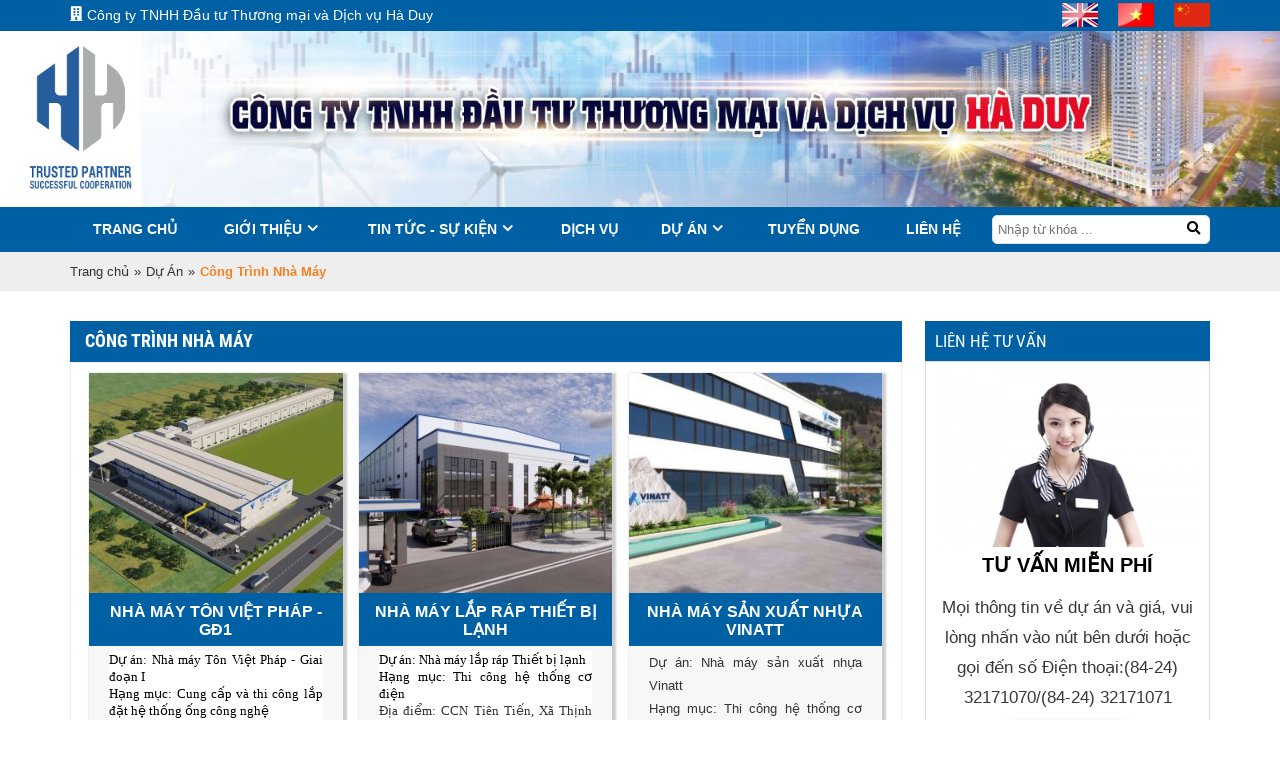

--- FILE ---
content_type: text/html; charset=utf-8
request_url: https://haduy.vn/du-an/cong-trinh-nha-may.html
body_size: 8558
content:


<!DOCTYPE html PUBLIC "-//W3C//DTD XHTML 1.0 Transitional//EN" "http://www.w3.org/TR/xhtml1/DTD/xhtml1-transitional.dtd"><html prefix="og: http://ogp.me/ns#" xmlns="http://www.w3.org/1999/xhtml" xml:lang="vi-vn" lang="vi-vn"><head>	<script type="text/javascript">var siteurl='/'; var tmplurl='/templates/ja_social/'; var isRTL = false;</script>
  <base href="https://haduy.vn/du-an/cong-trinh-nha-may.html" />
  <meta http-equiv="content-type" content="text/html; charset=utf-8" />
  <meta property="og:url" content="https://haduy.vn/du-an/cong-trinh-nha-may.html" />
  <meta property="og:title" content="Công trình nhà máy" />
  <meta property="og:type" content="website" />
  <meta property="og:description" content="NHÀ MÁY TÔN VIỆT PHÁP - GĐ1. NHÀ MÁY LẮP RÁP THIẾT BỊ LẠNH. NHÀ MÁY SẢN XUẤT NHỰA VINATT. NHÀ MÁY SẢN XUẤT GIÀY KIM AN. NHÀ MÁY SẢN XUẤT PRIME TECHNOLOGY. NHÀ MÁY SẢN XUẤT GIÀY KIM DOANH. NHÀ MÁY SẢN..." />
  <meta name="description" content="NHÀ MÁY TÔN VIỆT PHÁP - GĐ1. NHÀ MÁY LẮP RÁP THIẾT BỊ LẠNH. NHÀ MÁY SẢN XUẤT NHỰA VINATT. NHÀ MÁY SẢN XUẤT GIÀY KIM AN. NHÀ MÁY SẢN XUẤT PRIME TECHNOLOGY. NHÀ MÁY SẢN XUẤT GIÀY KIM DOANH. NHÀ MÁY SẢN..." />
  <title>Công trình nhà máy</title>
  <script src="/rejslib.min.js" type="text/javascript"></script>
  <script src="/plugins/system/jqueryeasy/jquerynoconflict.js" type="text/javascript" defer="defer"></script>
  <script src="/media/system/js/mootools-core.js" type="text/javascript" defer="defer"></script>


<link href="/plugins/system/jat3/jat3/base-themes/default/images/favico.ico" rel="shortcut icon" type="image/x-icon" />
<link rel="stylesheet" href="/templates/ja_social/css/template.css" type="text/css">	<link rel="canonical" href="https://haduy.vn/du-an/cong-trinh-nha-may.html">

<script type="text/javascript" src="/templates/owl/docs/assets/owlcarousel/owl.carousel.min.js?v=1" defer="defer"></script>
<link rel="stylesheet" href="/templates/owl/all.css" type="text/css">
<meta name="viewport" content="width=device-width, initial-scale=1.0, user-scalable=yes">
<link rel="stylesheet" href="/templates/responsive/responsive.css" type="text/css">
<script defer="defer" type="text/javascript" src="/templates/responsive/responsive.js"></script>	</head><body id="bd" class="bd fs3 com_k2  bodyduan">	<div id="ja-khungchinh">	<div class="main">				<div id="ja-h1" style="display:none!important;">			<h1>Công trình nhà máy</h1>						<script defer src="https://www.googletagmanager.com/gtag/js?id=UA-123456789-1"></script>			<script defer>				window.dataLayer = window.dataLayer || [];				function gtag(){dataLayer.push(arguments);}				gtag('js', new Date());				gtag('config', 'UA-123456789-1');			</script>		</div>		<div id="ja-header">			<div class="header1">				<div class="main2">					<div class="header1_1">							<div class="ja-workshome" id="Mod369">						<div class="workshome-content">		

<div class="custom"  >
	<table>
<tbody>
<tr>
<td><i class="fa fa-building" aria-hidden="true"></i><span style="vertical-align: inherit;"><span style="vertical-align: inherit;"><span style="vertical-align: inherit;"><span style="vertical-align: inherit;">&nbsp;Công ty TNHH Đầu tư Thương mại và Dịch vụ Hà Duy</span></span></span></span></td>
</tr>
</tbody>
</table></div>
		</div>	</div>						</div>					<div class="header1_2">											</div>					<div class="header1_3">							<div class="ja-workshome" id="Mod379">						<div class="workshome-content">		

<div class="custom"  >
	<table>
<tbody>
<tr>
<td><a href="/en"><img src="/images/d_eng.jpg" width="36" height="24" alt="d eng" /></a></td>
<td><a href="/"><img src="/images/d_viet.jpg" width="36" height="24" alt="d viet" /></a></td>
<td><a href="/cn"><img src="/images/icon-cn.jpg" width="36" height="24" alt="d viet" /></a></td>
</tr>
</tbody>
</table></div>
		</div>	</div>						</div>				</div>			</div>			<div class="header2">				<div class="main2">					<div class="header2_1">							<div class="ja-workshome" id="Mod370">						<div class="workshome-content">		

<div class="custom"  >
	<p><img src="/images/banner.png" width="1600" height="176" alt="banner" /></p></div>
		</div>	</div>		<div class="ja-workshome" id="Mod416">						<div class="workshome-content">		

<div class="custom"  >
	<p><a href="/"><img src="/images/image003.jpg" width="198" height="213" alt="image003" /></a></p></div>
		</div>	</div>						</div>					<div class="header2_2">											</div>					<div class="header2_3">											</div>					<div class="header2_4">											</div>				</div>			</div>		</div>		<div id="ja-menungang">			<div class="menungang">				<div class="main2">						<div class="ja-workshome" id="Mod366">						<div class="workshome-content">		
<ul class="menu level0">
<li class="item-991"><a href="/" >Trang chủ</a></li><li class="item-1010 deeper parent"><a href="#" >Giới thiệu</a><ul class="level2"><li class="item-1106"><a href="/gioi-thieu/gioi-thieu-chung.html" >Giới Thiệu Chung</a></li><li class="item-1107"><a href="/gioi-thieu/gioi-thieu-nang-luc.html" >Giới thiệu năng lực</a></li><li class="item-1108 deeper parent"><a href="/gioi-thieu/cac-chinh-sach.html" >Các chính sách</a><ul class="level5"><li class="item-1109"><a href="/gioi-thieu/cac-chinh-sach/chinh-sach-chat-luong.html" >Chính sách Chất lượng</a></li><li class="item-1110"><a href="/gioi-thieu/cac-chinh-sach/chinh-sach-moi-truong-xa-hoi-quan-tri.html" >Chính sách Môi trường, Xã hội, Quản trị</a></li><li class="item-1124"><a href="/gioi-thieu/cac-chinh-sach/chinh-sach-dao-duc-quy-tac-ung-xu.html" >Chính sách Đạo đức - Quy tắc ứng xử</a></li></ul></li></ul></li><li class="item-1003 deeper parent"><a href="#" >Tin tức - Sự Kiện</a><ul class="level1"><li class="item-1100 deeper parent"><a href="/tin-tuc/hinh-anh-thi-cong.html" >Hình Ảnh Thi Công</a><ul class="level2"><li class="item-1111"><a href="/tin-tuc/hinh-anh-thi-cong/he-thong-dien.html" >Hệ thống điện</a></li><li class="item-1112"><a href="/tin-tuc/hinh-anh-thi-cong/he-thong-cap-nuoc.html" >Hệ thống cấp nước</a></li><li class="item-1113"><a href="/tin-tuc/hinh-anh-thi-cong/he-thong-xu-ly-nuoc.html" >Hệ thông xử lý nước</a></li><li class="item-1114"><a href="/tin-tuc/hinh-anh-thi-cong/he-thong-dieu-hoa-thong-gio.html" >Hệ thống điều hòa thông gió</a></li><li class="item-1115"><a href="/tin-tuc/hinh-anh-thi-cong/he-thong-phong-chay-chua-chay.html" >Hệ thống phòng cháy chữa cháy</a></li><li class="item-1116"><a href="/tin-tuc/hinh-anh-thi-cong/he-thong-tram-thu-phi-giao-thong.html" >Hệ thống trạm thu phí giao thông</a></li><li class="item-1117"><a href="/tin-tuc/hinh-anh-thi-cong/xay-dung.html" >Xây dựng </a></li><li class="item-1118"><a href="/tin-tuc/hinh-anh-thi-cong/cung-cap-vat-tu-thiet-bi-may-moc-dien-dien-tu-vien-thong-v-v.html" >Cung cấp vật tư, thiết bị, máy móc (điện, điện tử, viễn thông v.v.)</a></li><li class="item-1119"><a href="/tin-tuc/hinh-anh-thi-cong/he-tho-ng-phu-tro.html" >Hệ Thống Phụ Trợ</a></li></ul></li><li class="item-1105"><a href="/tin-tuc/tin-tuc.html" >Tin Tức </a></li></ul></li><li class="item-1067"><a href="/dich-vu.html" >Dịch Vụ</a></li><li class="item-1004 active deeper parent"><a href="/du-an.html" >Dự Án</a><ul class="level2"><li class="item-1101 current active"><a href="/du-an/cong-trinh-nha-may.html" >Công Trình Nhà Máy</a></li><li class="item-1102"><a href="/du-an/chung-cu-cao-tang.html" >Chung Cư - Cao Tầng</a></li><li class="item-1103"><a href="/du-an/cong-trinh-dan-dung-ha-tang-ky-thuat.html" >Công trình Dân dụng, Hạ Tầng Kỹ Thuật</a></li><li class="item-1104"><a href="/du-an/bot-tram-thu-phi.html" >BOT - Trạm Thu Phí</a></li><li class="item-1122"><a href="/du-an/trang-trai-chan-nuoi-trong-trot-nuoi-trong-thuy-san.html" >Trang Trại Chăn Nuôi - Trồng Trọt - Nuôi Trồng Thủy Sản</a></li></ul></li><li class="item-1068"><a href="/tuyen-dung.html" >Tuyển Dụng</a></li><li class="item-1011"><a href="/lien-he.html" >Liên hệ</a></li></ul>
		</div>	</div>		<div class="ja-workshome" id="Mod383">						<div class="workshome-content">		
<div id="k2ModuleBox383" class="k2SearchBlock">
	<form action="/du-an/cong-trinh-nha-may/search.html" method="get" autocomplete="off" class="k2SearchBlockForm">
		<input type="text" value="" name="searchword" size="20" alt="Tìm kiếm" class="inputbox" placeholder="Nhập từ khóa ..."/>
		<select name="categories">
			<option value="0">Tất cả danh mục</option>
			<option value="50">Khách Hàng</option><option value="51">Tuyển Dụng</option><option value="57">Tin Tức và Sự Kiện</option><option value="56">-- Hình Ảnh Thi Công</option><option value="60">---- Hệ thống phụ trợ</option><option value="59">---- Xây Dựng</option><option value="21">-- Tin tức</option><option value="58">Giới thiệu Nhân Sự</option><option value="41">Dịch Vụ</option><option value="49">-- Cung Cấp thiết bị điện tử viễn thông</option><option value="42">-- Thi công xây dựng công trình</option><option value="43">-- Cung cấp hệ thống lắp đặt hệ thống cấp nước</option><option value="44">-- Cung cấp và lắp đặt hệ thống xử lý nước</option><option value="45">-- Cung cấp hệ thống lắp điện</option><option value="46">-- Hệ thống trạm thu phí giao thông</option><option value="47">-- Cung cấp lắp đặt hệ thống điều hoà thông gió</option><option value="48">-- Hệ thống phòng cháy chữa cháy</option><option value="40">Giới Thiệu</option><option value="39">Dự Án</option><option value="55">-- BOT - Trạm thu phí</option><option value="54">-- Công trình Dân dụng, Hạ tầng kỹ thuật</option><option value="53">-- Chung cư - cao tầng</option><option value="52">-- Công trình nhà máy</option><option value="61">-- Trang Trại Chăn nuôi - Trồng Trọt - Nuôi Trồng Thủy Sản</option><option value="24">Liên hệ</option><option value="38">-- test</option>		</select>
					<button type="submit" value="Tìm kiếm" class="button" onclick="this.form.searchword.focus();"><i class="fa fa-search"></i></button>
				<input type="hidden" name="format" value="html" />
		<input type="hidden" name="t" value="" />
		<input type="hidden" name="tpl" value="search" />
	</form>
</div>
		</div>	</div>					</div>			</div>		</div>		<div id="ja-slideshow">			<div class="slideshow1">				<div class="main2">									</div>			</div>			<div class="slideshow2">				<div class="main2">									</div>			</div>		</div>		<div id="ja-dinhhuong">			<div class="dinhhuong1">				<div class="main2">						<div class="ja-workshome" id="Mod380">						<div class="workshome-content">		<span class="breadcrumbs pathway">
<a href="/" class="pathway">Trang chủ</a><span>»</span><a href="/du-an.html" class="pathway">Dự Án</a><span>»</span><strong>Công Trình Nhà Máy</strong></span>		</div>	</div>					</div>			</div>		</div>		<div id="ja-extra">			<div class="extra1">				<div class="main2">									</div>			</div>			<div class="extra2">				<div class="main2">									</div>			</div>				<div class="extra3">				<div class="main2">									</div>			</div>				<div class="extra4">				<div class="main2">									</div>			</div>				<div class="extra6">				<div class="main2">									</div>			</div>				<div class="extra5">				<div class="main2">									</div>			</div>					</div>		<div id="ja-noidunggiua" class="noleft ">			<div class="main2">									<div id="ja-cotgiua">						<div class="errorclass" style="display:none;">
<div id="system-message-container">
</div></div>						<div class="noidungtren1">													</div>						<div class="noidungtren2">													</div>												<div class="ja-workshome trangdmbv">
	<div class="workshome-title">
		<h2>
			<span>
									Công trình nhà máy												</span>
		</h2>
	</div>
	<div class="workshome-content">
		<div id="k2Container" class="itemListView duan temp_">
			
										<div class="itemListCategoriesBlock">
											<div class="itemListCategory">
																																		</div>
														</div>
											<div class="itemList">
													<div id="itemListLeading">
																										<div class="itemRow">										<div class="itemContainer">
											
<div class="catItemView groupLeading catItemIsFeatured duan">
	<div class="catItemImageBlock">
									<a href="/du-an/cong-trinh-nha-may/nha-may-ton-viet-phap-gd1.html">
					<img src="/media/k2/items/cache/c9e8d9069e929f4898939a62f1adcffd_S.jpg" alt="NH&Agrave; M&Aacute;Y T&Ocirc;N VIỆT PH&Aacute;P - GĐ1">
				</a>
						</div>
	<div class="catItemThongTin">
									<h3 class="catItemTitle">
									<a href="/du-an/cong-trinh-nha-may/nha-may-ton-viet-phap-gd1.html">
						NHÀ MÁY TÔN VIỆT PHÁP - GĐ1					</a>
											</h3>
																					<div class="catItemExtraFields">
															<li class="even typeTextarea group3">
															<span class="catItemExtraFieldsLabel">Mô tả Dự Án</span>
								<span class="catItemExtraFieldsValue"><p dir="ltr" style="line-height: 1.38; background-color: #ffffff; margin-top: 0pt; margin-bottom: 0pt;"><span style="font-size: 13.999999999999998pt; font-family: 'Times New Roman',serif; color: #000000; background-color: transparent; font-weight: 400; font-style: normal; font-variant: normal; text-decoration: none; vertical-align: baseline; white-space: pre-wrap;">Dự án: Nhà máy Tôn Việt Pháp - Giai đoạn I</span></p>
<p dir="ltr" style="line-height: 1.38; background-color: #ffffff; margin-top: 0pt; margin-bottom: 0pt;"><span style="font-size: 13.999999999999998pt; font-family: 'Times New Roman',serif; color: #000000; background-color: transparent; font-weight: 400; font-style: normal; font-variant: normal; text-decoration: none; vertical-align: baseline; white-space: pre-wrap;">Hạng mục: Cung cấp và thi công lắp đặt hệ thống ống công nghệ</span></p>
<p dir="ltr" style="line-height: 1.38; background-color: #ffffff; margin-top: 0pt; margin-bottom: 0pt;"><span style="font-size: 13.999999999999998pt; font-family: 'Times New Roman',serif; color: #000000; background-color: transparent; font-weight: 400; font-style: normal; font-variant: normal; text-decoration: none; vertical-align: baseline; white-space: pre-wrap;"></span><span style="font-size: 14pt; font-family: 'Times New Roman', serif; background-color: transparent; font-style: normal; font-variant-numeric: normal; font-variant-east-asian: normal; font-variant-alternates: normal; font-variant-position: normal; font-variant-emoji: normal; vertical-align: baseline; white-space-collapse: preserve;">Địa điểm: KCN Nam Đình Vũ (khu 1), thuộc khu kinh tế Đình Vũ, Cát Hải, Phường Đông Hải 2, Quận Hải An, Thành phố Hải Phòng, Việt Nam</span></p></span>
													</li>
												</div>
																							</div>
</div>
										</div>
										</div>																		<div class="itemRow">										<div class="itemContainer">
											
<div class="catItemView groupLeading catItemIsFeatured duan">
	<div class="catItemImageBlock">
									<a href="/du-an/cong-trinh-nha-may/nha-may-lap-rap-thiet-bi-lanh.html">
					<img src="/media/k2/items/cache/fff4548682445ceca36c12620f894d26_S.jpg" alt="NH&Agrave; M&Aacute;Y LẮP R&Aacute;P THIẾT BỊ LẠNH">
				</a>
						</div>
	<div class="catItemThongTin">
									<h3 class="catItemTitle">
									<a href="/du-an/cong-trinh-nha-may/nha-may-lap-rap-thiet-bi-lanh.html">
						NHÀ MÁY LẮP RÁP THIẾT BỊ LẠNH					</a>
											</h3>
																					<div class="catItemExtraFields">
															<li class="even typeTextarea group3">
															<span class="catItemExtraFieldsLabel">Mô tả Dự Án</span>
								<span class="catItemExtraFieldsValue"><p dir="ltr" style="line-height: 1.38; background-color: #ffffff; margin-top: 0pt; margin-bottom: 0pt;"><span style="font-size: 14pt; font-family: 'times new roman', times; color: #000000; background-color: transparent; font-weight: 400; font-style: normal; font-variant: normal; text-decoration: none; vertical-align: baseline; white-space: pre-wrap;">Dự án: Nhà máy lắp ráp Thiết bị lạnh</span></p>
<p dir="ltr" style="line-height: 1.38; background-color: #ffffff; margin-top: 0pt; margin-bottom: 0pt;"><span style="font-size: 14pt; font-family: 'times new roman', times; color: #000000; background-color: transparent; font-weight: 400; font-style: normal; font-variant: normal; text-decoration: none; vertical-align: baseline; white-space: pre-wrap;">Hạng mục: Thi công hệ thống cơ điện</span></p>
<p dir="ltr" style="line-height: 1.38; background-color: #ffffff; margin-top: 0pt; margin-bottom: 0pt;"><span style="font-family: 'times new roman', times;"><span style="font-size: 14pt; color: #000000; background-color: transparent; font-weight: 400; font-style: normal; font-variant: normal; text-decoration: none; vertical-align: baseline; white-space: pre-wrap;"></span><span style="font-size: 14pt; background-color: transparent; font-style: normal; font-variant-numeric: normal; font-variant-east-asian: normal; font-variant-alternates: normal; font-variant-position: normal; font-variant-emoji: normal; vertical-align: baseline; white-space-collapse: preserve;">Địa điểm: CCN Tiên Tiến, Xã Thịnh Minh, Tỉnh Phú Thọ, Việt Nam</span></span></p></span>
													</li>
												</div>
																							</div>
</div>
										</div>
										</div>																		<div class="itemRow">										<div class="itemContainer">
											
<div class="catItemView groupLeading catItemIsFeatured duan">
	<div class="catItemImageBlock">
									<a href="/du-an/cong-trinh-nha-may/nha-may-san-xuat-nhua-vinnatt-ha-duy.html">
					<img src="/media/k2/items/cache/2e2c1711fe12b24ae23d95c35bfd21c2_S.jpg" alt="NH&Agrave; M&Aacute;Y SẢN XUẤT NHỰA VINATT">
				</a>
						</div>
	<div class="catItemThongTin">
									<h3 class="catItemTitle">
									<a href="/du-an/cong-trinh-nha-may/nha-may-san-xuat-nhua-vinnatt-ha-duy.html">
						NHÀ MÁY SẢN XUẤT NHỰA VINATT					</a>
											</h3>
																					<div class="catItemExtraFields">
															<li class="even typeTextarea group3">
															<span class="catItemExtraFieldsLabel">Mô tả Dự Án</span>
								<span class="catItemExtraFieldsValue"><p>Dự án: Nhà máy sản xuất nhựa Vinatt</p>
<p>Hạng mục: Thi công hệ thống cơ điện</p>
<p>Địa chỉ: CCN Tiên Tiến, xã Quang Tiến, Thành phố Hòa Bình, tỉnh Hòa Bình</p></span>
													</li>
												</div>
																							</div>
</div>
										</div>
										</div>																		<div class="itemRow">										<div class="itemContainer">
											
<div class="catItemView groupLeading catItemIsFeatured duan">
	<div class="catItemImageBlock">
									<a href="/du-an/cong-trinh-nha-may/nha-may-san-xuat-giay-kim-an-ha-duy.html">
					<img src="/media/k2/items/cache/32088387da419227f20729e6cf7687d8_S.jpg" alt="NH&Agrave; M&Aacute;Y SẢN XUẤT GI&Agrave;Y KIM AN">
				</a>
						</div>
	<div class="catItemThongTin">
									<h3 class="catItemTitle">
									<a href="/du-an/cong-trinh-nha-may/nha-may-san-xuat-giay-kim-an-ha-duy.html">
						NHÀ MÁY SẢN XUẤT GIÀY KIM AN					</a>
											</h3>
																					<div class="catItemExtraFields">
															<li class="even typeTextarea group3">
															<span class="catItemExtraFieldsLabel">Mô tả Dự Án</span>
								<span class="catItemExtraFieldsValue"><p>Dự án: Nhà máy sản xuất Giày Kim An</p>
<p>Hạng mục: Thi công hệ thống cơ điện</p>
<p>Địa điểm: Xã Nga Thanh - Huyện Nga Sơn - Tỉnh Thanh Hóa</p></span>
													</li>
												</div>
																							</div>
</div>
										</div>
										</div>																		<div class="itemRow">										<div class="itemContainer">
											
<div class="catItemView groupLeading catItemIsFeatured duan">
	<div class="catItemImageBlock">
									<a href="/du-an/cong-trinh-nha-may/nha-may-san-xuat-primme.html">
					<img src="/media/k2/items/cache/fd57315048b2a0e2ee02ed04b0927842_S.jpg" alt="NH&Agrave; M&Aacute;Y SẢN XUẤT PRIME TECHNOLOGY">
				</a>
						</div>
	<div class="catItemThongTin">
									<h3 class="catItemTitle">
									<a href="/du-an/cong-trinh-nha-may/nha-may-san-xuat-primme.html">
						NHÀ MÁY SẢN XUẤT PRIME TECHNOLOGY					</a>
											</h3>
																					<div class="catItemExtraFields">
															<li class="even typeTextarea group3">
															<span class="catItemExtraFieldsLabel">Mô tả Dự Án</span>
								<span class="catItemExtraFieldsValue"><p style="text-align: justify; background-color: #f7f7f7;"><span style="color: #000000; font-family: 'times new roman', times;"><span style="padding: 0in; border-width: 1pt; border-style: none; border-color: windowtext;">Dự án: Nhà máy sản xuất Prime Technology</span></span><span style="background-color: #ffffff;"><span face="times new roman, times" style="font-family: 'times new roman', times;"><br /></span></span></p>
<p style="color: #333333; text-align: justify; background-color: #f7f7f7;"><span style="color: #000000; font-family: 'times new roman', times;">Hạng mục: T</span><span style="font-family: 'times new roman', times; color: #000000;">hi công hệ thống cơ điện</span></p>
<p style="text-align: justify; background-color: #f7f7f7;"><span style="color: #000000; font-family: 'times new roman', times;">Địa điểm:&nbsp;</span><span face="times new roman, times" style="font-family: 'times new roman', times;"></span><span face="times new roman, times" style="font-family: 'times new roman', times;">Lô CNQH1 - 3A, Cụm Công nghiệp Hưng Nhân, Thị trấn Hưng Nhân, Huyện Hưng hà, Tỉnh Thái Bình</span></p></span>
													</li>
												</div>
																							</div>
</div>
										</div>
										</div>																		<div class="itemRow">										<div class="itemContainer">
											
<div class="catItemView groupLeading catItemIsFeatured duan">
	<div class="catItemImageBlock">
									<a href="/du-an/cong-trinh-nha-may/nha-may-kinh-doanh.html">
					<img src="/media/k2/items/cache/665e3353c5a0a1298b58f0408e39e998_S.jpg" alt="NH&Agrave; M&Aacute;Y SẢN XUẤT GI&Agrave;Y KIM DOANH">
				</a>
						</div>
	<div class="catItemThongTin">
									<h3 class="catItemTitle">
									<a href="/du-an/cong-trinh-nha-may/nha-may-kinh-doanh.html">
						NHÀ MÁY SẢN XUẤT GIÀY KIM DOANH					</a>
											</h3>
																					<div class="catItemExtraFields">
															<li class="even typeTextarea group3">
															<span class="catItemExtraFieldsLabel">Mô tả Dự Án</span>
								<span class="catItemExtraFieldsValue"><p style="color: #333333; text-align: justify; background-color: #f7f7f7;"><span style="font-family: 'times new roman', times; font-size: 110%; color: #000000;"><span style="padding: 0in; border-width: 1pt; border-style: none; border-color: windowtext;">Dự án: N</span><span style="letter-spacing: 0.15pt; background-color: #ffffff;">hà máy sản xuất giày Kim Doanh</span></span></p>
<p style="color: #333333; text-align: justify; background-color: #f7f7f7;"><span style="font-family: 'times new roman', times; font-size: 110%; color: #000000;">Hạng mục:&nbsp;<span style="letter-spacing: 0.2px; background-color: #ffffff;">Thi công hệ thống cơ điện</span></span></p>
<p style="color: #333333; text-align: justify; background-color: #f7f7f7;"><span style="font-family: 'times new roman', times; font-size: 110%; color: #000000;">Địa điểm:&nbsp;<span style="letter-spacing: 0.15pt; background-color: #ffffff;">Lô 02, cụm CN thị trấn Nông Cống, huyện Nông Cống, tỉnh Thanh Hóa</span></span></p></span>
													</li>
												</div>
																							</div>
</div>
										</div>
										</div>																		<div class="itemRow">										<div class="itemContainer">
											
<div class="catItemView groupLeading catItemIsFeatured duan">
	<div class="catItemImageBlock">
									<a href="/du-an/cong-trinh-nha-may/nha-may-qp-gd2.html">
					<img src="/media/k2/items/cache/a07bb170c4a36161aa1f8f4859c19794_S.jpg" alt="NH&Agrave; M&Aacute;Y SẢN XUẤT CỦA QPEVN - GĐ2">
				</a>
						</div>
	<div class="catItemThongTin">
									<h3 class="catItemTitle">
									<a href="/du-an/cong-trinh-nha-may/nha-may-qp-gd2.html">
						NHÀ MÁY SẢN XUẤT CỦA QPEVN - GĐ2					</a>
											</h3>
																					<div class="catItemExtraFields">
															<li class="even typeTextarea group3">
															<span class="catItemExtraFieldsLabel">Mô tả Dự Án</span>
								<span class="catItemExtraFieldsValue"><p style="color: #333333; text-align: justify; background-color: #f7f7f7;"><span style="font-family: 'times new roman', times; font-size: 110%; color: #000000;"><span style="padding: 0in; border-width: 1pt; border-style: none; border-color: windowtext;">Dự án: N</span><span style="letter-spacing: 0.15pt; background-color: #ffffff;">hà máy sản xuất của QPEVN - Giai đoạn 2</span></span></p>
<p style="color: #333333; text-align: justify; background-color: #f7f7f7;"><span style="font-family: 'times new roman', times; font-size: 110%; color: #000000;">Hạng mục:&nbsp;<span style="letter-spacing: 0.2px; background-color: #ffffff;">Thi công hệ thống cơ điện</span></span></p>
<p style="color: #333333; text-align: justify; background-color: #f7f7f7;"><span style="font-family: 'times new roman', times; font-size: 110%; color: #000000;">Địa điểm:&nbsp;<span style="letter-spacing: 0.15pt; background-color: #ffffff;">Khu công nghiệp Thanh Liêm, Thành phố Phủ Lý, tỉnh Hà Nam.</span></span></p></span>
													</li>
												</div>
																							</div>
</div>
										</div>
										</div>																		<div class="itemRow">										<div class="itemContainer">
											
<div class="catItemView groupLeading catItemIsFeatured duan">
	<div class="catItemImageBlock">
									<a href="/du-an/cong-trinh-nha-may/nha-may-hop-chi.html">
					<img src="/media/k2/items/cache/aee44fc32e47f07b5fe3050745ad94ac_S.jpg" alt="NH&Agrave; M&Aacute;Y KTĐT CH&Iacute;NH X&Aacute;C HỢP CH&Iacute; VIỆT NAM">
				</a>
						</div>
	<div class="catItemThongTin">
									<h3 class="catItemTitle">
									<a href="/du-an/cong-trinh-nha-may/nha-may-hop-chi.html">
						NHÀ MÁY KTĐT CHÍNH XÁC HỢP CHÍ VIỆT NAM					</a>
											</h3>
																					<div class="catItemExtraFields">
															<li class="even typeTextarea group3">
															<span class="catItemExtraFieldsLabel">Mô tả Dự Án</span>
								<span class="catItemExtraFieldsValue"><p><span style="font-family: 'times new roman', times; font-size: 120%;">Dự án: Nhà máy kỹ thuật điện tử chính xác Hợp Chí Việt Nam</span></p>
<p><span style="font-family: 'times new roman', times; font-size: 120%;"><span style="position: relative; top: 0.5pt;">Hạng mục: Thi công hệ thống Phòng cháy chữa cháy</span><span style="position: relative; top: 0.5pt;"><br /></span></span></p>
<p><span style="font-family: 'times new roman', times; font-size: 120%;"><span style="position: relative; top: 0.5pt;"><span face="times new roman, times"><span face="times new roman, times" style="font-family: 'times new roman', times;">Địa điểm: </span><span face="Times New Roman, serif" style="font-family: 'Times New Roman', serif;">Lô CN9, Khu công nghiệp Gia Phú, tỉnh Ninh Bình, Việt Nam</span></span></span></span></p>
<p>&nbsp;</p></span>
													</li>
												</div>
																							</div>
</div>
										</div>
										</div>																		<div class="itemRow">										<div class="itemContainer">
											
<div class="catItemView groupLeading catItemIsFeatured duan">
	<div class="catItemImageBlock">
									<a href="/du-an/cong-trinh-nha-may/thai-thang-gd2.html">
					<img src="/media/k2/items/cache/7e58113966c67085953dd45e2ed189c9_S.jpg" alt="NH&Agrave; M&Aacute;Y DỆT MAY NAM &Iacute;CH TH&Aacute;I THẮNG VIỆT NAM - GĐ2">
				</a>
						</div>
	<div class="catItemThongTin">
									<h3 class="catItemTitle">
									<a href="/du-an/cong-trinh-nha-may/thai-thang-gd2.html">
						NHÀ MÁY DỆT MAY NAM ÍCH THÁI THẮNG VIỆT NAM - GĐ2					</a>
											</h3>
																					<div class="catItemExtraFields">
															<li class="even typeTextarea group3">
															<span class="catItemExtraFieldsLabel">Mô tả Dự Án</span>
								<span class="catItemExtraFieldsValue"><p style="color: #333333; text-align: justify; background-color: #f7f7f7;"><span style="font-family: 'times new roman', times; font-size: 110%; color: #000000;"><span style="padding: 0in; border-width: 1pt; border-style: none; border-color: windowtext;">Dự án: N</span><span style="letter-spacing: 0.15pt; background-color: #ffffff;">hà máy dệt may Nam Ích Thái Thắng Việt Nam - Giai đoạn 2</span></span></p>
<p style="color: #333333; text-align: justify; background-color: #f7f7f7;"><span style="font-family: 'times new roman', times; font-size: 110%; color: #000000;">Hạng mục:&nbsp;<span style="letter-spacing: 0.2px; background-color: #ffffff;">Thi công lắp đặt hệ thống điện, nước, điều hòa thông gió cho toàn nhà máy</span></span></p>
<p style="color: #333333; text-align: justify; background-color: #f7f7f7;"><span style="font-family: 'times new roman', times; font-size: 110%; color: #000000;">Địa điểm:&nbsp;<span style="letter-spacing: 0.15pt; background-color: #ffffff;">Lô CN01 - CCN Thái Thắng, Hoằng Hóa - Thanh Hóa</span></span></p></span>
													</li>
												</div>
																							</div>
</div>
										</div>
										</div>																		<div class="itemRow">										<div class="itemContainer">
											
<div class="catItemView groupLeading catItemIsFeatured duan">
	<div class="catItemImageBlock">
									<a href="/du-an/cong-trinh-nha-may/nha-may-che-bien-cac-san-pham-sua-tu-ngu-coc-tiet-trung-tai-nha-may-3-cua-thanh-an.html">
					<img src="/media/k2/items/cache/935dbd09c0a7727e2143877810820513_S.jpg" alt="NH&Agrave; M&Aacute;Y CHẾ BIẾN C&Aacute;C SẢN PHẨM SỮA TỪ NGŨ CỐC">
				</a>
						</div>
	<div class="catItemThongTin">
									<h3 class="catItemTitle">
									<a href="/du-an/cong-trinh-nha-may/nha-may-che-bien-cac-san-pham-sua-tu-ngu-coc-tiet-trung-tai-nha-may-3-cua-thanh-an.html">
						NHÀ MÁY CHẾ BIẾN CÁC SẢN PHẨM SỮA TỪ NGŨ CỐC					</a>
											</h3>
																					<div class="catItemExtraFields">
															<li class="even typeTextarea group3">
															<span class="catItemExtraFieldsLabel">Mô tả Dự Án</span>
								<span class="catItemExtraFieldsValue"><p style="color: #333333; text-align: justify; background-color: #f7f7f7;"><span style="font-family: 'times new roman', times; font-size: 110%; color: #000000;"><span style="padding: 0in; border-width: 1pt; border-style: none; border-color: windowtext;">Dự án: Chế biến các sản phẩm sữa từ ngũ cốc tiệt trùng tại n</span><span style="letter-spacing: 0.15pt; background-color: #ffffff;">hà máy 3 của Thanh An</span></span></p>
<p style="color: #333333; text-align: justify; background-color: #f7f7f7;"><span style="font-family: 'times new roman', times; font-size: 110%; color: #000000;">Hạng mục:&nbsp;<span style="letter-spacing: 0.2px; background-color: #ffffff;">Cung cấp vật tư và lắp đặt hệ thống thiết bị M&amp;E</span></span></p>
<p style="color: #333333; text-align: justify; background-color: #f7f7f7;"><span style="font-family: 'times new roman', times; font-size: 110%; color: #000000;">Địa điểm:&nbsp;<span style="letter-spacing: 0.15pt; background-color: #ffffff;">Lô CN02 - CCN Thái Hà, xã Bắc Lý, huyện Lý Nhân, tỉnh Hà Nam</span></span></p></span>
													</li>
												</div>
																							</div>
</div>
										</div>
										</div>																		<div class="itemRow">										<div class="itemContainer">
											
<div class="catItemView groupLeading catItemIsFeatured duan">
	<div class="catItemImageBlock">
									<a href="/du-an/cong-trinh-nha-may/nha-may-det-may-nam-ich-thai-thang-viet-nam.html">
					<img src="/media/k2/items/cache/621af29360685f88fae4c26f96ed9d8c_S.jpg" alt="NH&Agrave; M&Aacute;Y DỆT MAY NAM &Iacute;CH TH&Aacute;I THẮNG VIỆT NAM">
				</a>
						</div>
	<div class="catItemThongTin">
									<h3 class="catItemTitle">
									<a href="/du-an/cong-trinh-nha-may/nha-may-det-may-nam-ich-thai-thang-viet-nam.html">
						NHÀ MÁY DỆT MAY NAM ÍCH THÁI THẮNG VIỆT NAM					</a>
											</h3>
																					<div class="catItemExtraFields">
															<li class="even typeTextarea group3">
															<span class="catItemExtraFieldsLabel">Mô tả Dự Án</span>
								<span class="catItemExtraFieldsValue"><p style="color: #333333; text-align: justify; background-color: #f7f7f7;"><span style="font-family: 'times new roman', times; font-size: 110%; color: #000000;"><span style="padding: 0in; border-width: 1pt; border-style: none; border-color: windowtext;">Dự án: N</span><span style="letter-spacing: 0.15pt; background-color: #ffffff;">hà máy dệt may Nam Ích Thái Thắng Việt Nam</span></span></p>
<p style="color: #333333; text-align: justify; background-color: #f7f7f7;"><span style="font-family: 'times new roman', times; font-size: 110%; color: #000000;">Hạng mục:&nbsp;<span style="letter-spacing: 0.2px; background-color: #ffffff;">Thi công lắp đặt hệ thống điện, nước, điều hòa thông gió cho toàn nhà máy</span></span></p>
<p style="color: #333333; text-align: justify; background-color: #f7f7f7;"><span style="font-family: 'times new roman', times; font-size: 110%; color: #000000;">Địa điểm:&nbsp;<span style="letter-spacing: 0.15pt; background-color: #ffffff;">Lô CN01 - CCN Thái Thắng, Hoằng Hóa - Thanh Hóa</span></span></p></span>
													</li>
												</div>
																							</div>
</div>
										</div>
										</div>																		<div class="itemRow">										<div class="itemContainer">
											
<div class="catItemView groupLeading catItemIsFeatured duan">
	<div class="catItemImageBlock">
									<a href="/du-an/cong-trinh-nha-may/du-an-nha-may-mibtech-plastic-molds.html">
					<img src="/media/k2/items/cache/28b8f12309e9ac4afaade20e5d04ffc2_S.jpg" alt="NH&Agrave; M&Aacute;Y MIBTECH PLASTIC &amp;amp; MOLDS">
				</a>
						</div>
	<div class="catItemThongTin">
									<h3 class="catItemTitle">
									<a href="/du-an/cong-trinh-nha-may/du-an-nha-may-mibtech-plastic-molds.html">
						NHÀ MÁY MIBTECH PLASTIC &amp; MOLDS					</a>
											</h3>
																					<div class="catItemExtraFields">
															<li class="even typeTextarea group3">
															<span class="catItemExtraFieldsLabel">Mô tả Dự Án</span>
								<span class="catItemExtraFieldsValue"><p><span style="color: #000000; font-family: 'times new roman', times; font-size: 110%;"><span style="border: 1pt none windowtext; padding: 0in;">Dự án:&nbsp;Nhà máy Mibtech Plastic &amp; Molds</span><o:p></o:p></span></p>
<p><span style="color: #000000; font-family: 'times new roman', times; font-size: 110%;"><span style="border: 1pt none windowtext; padding: 0in;"><span style="transition: font-size, font-family, font-weight;">Hạng mục:&nbsp;Thi công hệ thống cơ điện</span></span></span></p>
<p><span style="transition: font-size, font-family, font-weight; color: #000000; font-family: 'times new roman', times; font-size: 110%;"><span style="border: 1pt none windowtext; padding: 0in;">Địa điểm:&nbsp;Lô CN.13.1, Số 18, Đường 7, KCN thương mại và dịch vụ VSip Bắc Ninh II, Xã Tam Giang, Huyện Yên Phong, Tỉnh Bắc Ninh</span><o:p></o:p></span></p>
<p>&nbsp;</p></span>
													</li>
												</div>
																							</div>
</div>
										</div>
										</div>															</div>
																													</div>
									<div class="Pagination k2Pagination">
						<ul><li class="pagination-start"><span class="pagenav">Trang đầu</span></li><li class="pagination-prev"><span class="pagenav">Trang trước</span></li><li class="pagination-active"><span class="pagenav">1</span></li><li><a title="2" href="/du-an/cong-trinh-nha-may.html?start=12" class="pagenav">2</a></li><li><a title="3" href="/du-an/cong-trinh-nha-may.html?start=24" class="pagenav">3</a></li><li><a title="4" href="/du-an/cong-trinh-nha-may.html?start=36" class="pagenav">4</a></li><li><a title="5" href="/du-an/cong-trinh-nha-may.html?start=48" class="pagenav">5</a></li><li><a title="6" href="/du-an/cong-trinh-nha-may.html?start=60" class="pagenav">6</a></li><li class="pagination-next"><a title="Trang sau" href="/du-an/cong-trinh-nha-may.html?start=12" class="pagenav">Trang sau</a></li><li class="pagination-end"><a title="Trang cuối" href="/du-an/cong-trinh-nha-may.html?start=60" class="pagenav">Trang cuối</a></li></ul>					</div>
									</div>
	</div>
</div>
						<div class="noidungduoi1">													</div>						<div class="noidungduoi2">													</div>					</div>									<div id="ja-cotphai">							<div class="ja-workshome" id="Mod417">						<div class="workshome-title"><h2><span>Liên Hệ Tư Vấn</span></h2></div>				<div class="workshome-content">		

<div class="custom"  >
	<table style="margin-left: auto; margin-right: auto;">
<tbody>
<tr>
<td><img src="/images/tuvan.png" width="100%" height="auto" alt="tuvan" /></td>
</tr>
<tr>
<td>
<h1>TƯ VẤN MIỄN PHÍ</h1>
</td>
</tr>
<tr>
<td>
<p>Mọi thông tin về dự án và giá, vui lòng nhấn vào nút bên dưới hoặc gọi đến số Điện thoại:(84-24) 32171070/(84-24) 32171071</p>
</td>
</tr>
<tr>
<td>
<p><a>Tư Vấn Ngay</a></p>
</td>
</tr>
</tbody>
</table></div>
		</div>	</div>		<div class="ja-workshome" id="Mod415">						<div class="workshome-title"><h2><span>Dự Án</span></h2></div>				<div class="workshome-content">		
<ul class="menu level0">
<li class="item-1092"><a href="/cong-trinh-nha-may.html" ><img src="/images/Nh my giza.jpg" alt="Công trình nhà máy" /><div class="image-title">Công trình nhà máy</div> </a></li><li class="item-1093"><a href="/chung-cu-cao-tang.html" ><img src="/images/212.png" alt="Chung Cư - Cao Tầng" /><div class="image-title">Chung Cư - Cao Tầng</div> </a></li><li class="item-1094"><a href="/ha-tang-ky-thuat.html" ><img src="/images/H tng.png" alt="Công trình Dân dụng, Hạ Tầng Kỹ Thuật" /><div class="image-title">Công trình Dân dụng, Hạ Tầng Kỹ Thuật</div> </a></li><li class="item-1096"><a href="/bot-tram-thu-phi.html" ><img src="/images/Untitled1.png" alt="Trạm thu phí" /><div class="image-title">Trạm thu phí</div> </a></li><li class="item-1123"><a href="/trang-trai-chan-nuoi-trong-trot-nuoi-trong-thuy-san.html" ><img src="/images/slideshow/bd3346ba561b5b55180dd1441a09d1ee_S.jpg" alt="Trang Trại Chăn nuôi" /><div class="image-title">Trang Trại Chăn nuôi</div> </a></li></ul>
		</div>	</div>		<div class="ja-workshome" id="Mod333">						<div class="workshome-title"><h2><span>Bài viết liên quan</span></h2></div>				<div class="workshome-content">				</div>	</div>						</div>							</div>		</div>		<div id="ja-chantrang">			<div class="footer1">				<div class="main2">									</div>			</div>			<div class="footer2">				<div class="main2">					<div class="footer2_1">							<div class="ja-workshome" id="Mod139">						<div class="workshome-title"><h2><span>Liên hệ</span></h2></div>				<div class="workshome-content">		

<div class="custom"  >
	<p><span style="font-size: 15.6px; color: #ffffff;"><b>CÔNG TY TNHH ĐẦU TƯ TM &amp; DV HÀ DUY</b></span></p>
<p><span style="color: #ffffff;"><i class="fas fa-map-marked-alt">&nbsp;</i><span style="font-family: arial, helvetica, sans-serif;"><span style="font-size: 110%;">Địa chỉ</span><span style="font-size: 110%;">:</span><span style="font-size: 110%;"><span style="font-size: 100%;">&nbsp;</span></span><span style="font-size: 15px; letter-spacing: 0.2px; white-space-collapse: preserve;">Tầng 3 số 19 ngõ 68 đường Lưu Hữu Phước, Phường Từ Liêm, Thành phố Hà Nội, Việt Nam</span></span></span></p>
<p><span style="font-family: arial, helvetica, sans-serif; color: #ffffff;"><i class="fas fa-tty"></i>&nbsp;<span style="font-size: 110%;">Điện thoại</span><span style="font-size: 110%;">: (84-24) 32171070/(84-24) 32171071</span></span></p>
<p><span style="font-family: arial, helvetica, sans-serif; color: #ffffff;"><i class="fas fa-envelope-open-text"></i> <span style="font-size: 110%;">Email: <a href="/cdn-cgi/l/email-protection" class="__cf_email__" data-cfemail="4920272f260921282d3c30673f27">[email&#160;protected]</a></span></span></p></div>
		</div>	</div>						</div>					<div class="footer2_2">							<div class="ja-workshome" id="Mod363">						<div class="workshome-title"><h2><span>Thống kê truy cập</span></h2></div>				<div class="workshome-content">		<div class="mt_visitcounter">
	<div class="mt_visitcounter_trong">
		<div class="vis_table" style="visibility:hidden;">
			<div class="vis_row vis0">
				<div class="vis_cell">
					<i class="fa fa-user"></i>
				</div>
				<div class="vis_cell">
					Đang truy cập				</div>
				<div class="vis_cell">
					66				</div>
			</div>
			<div class="vis_row vis1">
				<div class="vis_cell">
					<i class="fa fa-user"></i>
				</div>
				<div class="vis_cell">
					Hôm nay				</div>
				<div class="vis_cell">
					124				</div>
			</div>
			<div class="vis_row vis2">
				<div class="vis_cell">
					<i class="fa fa-user"></i>
				</div>
				<div class="vis_cell">
					Hôm qua				</div>
				<div class="vis_cell">
					422				</div>
			</div>
			<div class="vis_row vis3">
				<div class="vis_cell">
					<i class="fa fa-user"></i>
				</div>
				<div class="vis_cell">
					Tuần này				</div>
				<div class="vis_cell">
					546				</div>
			</div>
			<div class="vis_row vis4">
				<div class="vis_cell">
					<i class="fa fa-user"></i>
				</div>
				<div class="vis_cell">
					Tuần trước				</div>
				<div class="vis_cell">
					3722				</div>
			</div>
			<div class="vis_row vis5">
				<div class="vis_cell">
					<i class="fa fa-user"></i>
				</div>
				<div class="vis_cell">
					Tháng này				</div>
				<div class="vis_cell">
					8518				</div>
			</div>
			<div class="vis_row vis6">
				<div class="vis_cell">
					<i class="fa fa-user"></i>
				</div>
				<div class="vis_cell">
					Tháng trước				</div>
				<div class="vis_cell">
					17251				</div>
			</div>
			<div class="vis_row vis7">
				<div class="vis_cell">
					<i class="fa fa-users"></i>
				</div>
				<div class="vis_cell">
					Tổng cộng				</div>
				<div class="vis_cell">
					665862				</div>
			</div>
								</div>
	</div>
	<div class="reloadvis"><i class="fa fa-spinner cart_spiners" style="display:inline-block;"></i></div>
</div>		</div>	</div>						</div>					<div class="footer2_3">							<div class="ja-workshome" id="Mod372">						<div class="workshome-title"><h2><span>Bản đồ</span></h2></div>				<div class="workshome-content">		

<div class="custom"  >
	<p><iframe src="https://www.google.com/maps/embed?pb=!1m17!1m12!1m3!1d3723.967177303329!2d105.75967167525674!3d21.0339992806167!2m3!1f0!2f0!3f0!3m2!1i1024!2i768!4f13.1!3m2!1m1!2zMjHCsDAyJzAyLjQiTiAxMDXCsDQ1JzQ0LjEiRQ!5e0!3m2!1svi!2s!4v1695026217535!5m2!1svi!2s" width="300" height="250" style="border: 0;" allowfullscreen="true" loading="lazy" referrerpolicy="no-referrer-when-downgrade"></iframe></p></div>
		</div>	</div>						</div>				</div>			</div>			<div class="footer3">				<div class="main2">						<div class="ja-workshome" id="Mod330">						<div class="workshome-content">		

<div class="custom"  >
	<p style="font-family: 'Roboto Condensed', Helvetica,Arial,sans-serif; font-size: 120%;"><a href="https://webminhthuan.com/thiet-ke-web.html">Thiết kế web </a>bởi <a href="https://webminhthuan.com/thiet-ke-web.html">WebMinhThuan.Com</a></p></div>
		</div>	</div>					</div>			</div>		</div>	</div></div><div class="debug">		<div class="ja-workshome" id="Mod419">						<div class="workshome-content">		

<div class="custom"  >
	<style>
.extra1 .menu > li {
    width: 18%;
    margin-right: 1%;
    margin-left: 1%;
    margin-bottom: 2%;
    position: relative;
    border-radius: 15px 15px;
    box-shadow: 2px 4px 6px #888;
}

@media screen and (max-width: 767px){
.extra1 .menu > li {
    width:100%;
    margin-right: 1%;
    margin-left: 1%;
    margin-bottom: 2%;
    position: relative;
    border-radius: 0px 0px;
    box-shadow: 2px 4px 6px #888;
}
}
</style></div>
		</div>	</div>	</div><div id="extra_js">	<script data-cfasync="false" src="/cdn-cgi/scripts/5c5dd728/cloudflare-static/email-decode.min.js"></script><script defer="defer" type="text/javascript" src="/templates/ja_social/css/codejava.js"></script></div><script type="application/ld+json" defer="defer">	{		"@context":"http://schema.org",		"@type":"WebSite",		"url":"https://haduy.vn/du-an/cong-trinh-nha-may.html"	}</script><script defer src="https://static.cloudflareinsights.com/beacon.min.js/vcd15cbe7772f49c399c6a5babf22c1241717689176015" integrity="sha512-ZpsOmlRQV6y907TI0dKBHq9Md29nnaEIPlkf84rnaERnq6zvWvPUqr2ft8M1aS28oN72PdrCzSjY4U6VaAw1EQ==" data-cf-beacon='{"version":"2024.11.0","token":"10c2e40fea004d1ca6208c4622fb8ea7","r":1,"server_timing":{"name":{"cfCacheStatus":true,"cfEdge":true,"cfExtPri":true,"cfL4":true,"cfOrigin":true,"cfSpeedBrain":true},"location_startswith":null}}' crossorigin="anonymous"></script>
</body></html>

--- FILE ---
content_type: text/html; charset=utf-8
request_url: https://haduy.vn/du-an/index.php?option=com_virtuemart&view=cart
body_size: 8310
content:


<!DOCTYPE html PUBLIC "-//W3C//DTD XHTML 1.0 Transitional//EN" "http://www.w3.org/TR/xhtml1/DTD/xhtml1-transitional.dtd"><html prefix="og: http://ogp.me/ns#" xmlns="http://www.w3.org/1999/xhtml" xml:lang="vi-vn" lang="vi-vn"><head>	<script type="text/javascript">var siteurl='/'; var tmplurl='/templates/ja_social/'; var isRTL = false;</script>
  <base href="https://haduy.vn/du-an/index.php" />
  <meta http-equiv="content-type" content="text/html; charset=utf-8" />
  <meta name="robots" content="NOINDEX, NOFOLLOW, NOARCHIVE, NOSNIPPET" />
  <title>Giỏ hàng - haduy.vn</title>
  <link rel="stylesheet" href="/components/com_virtuemart/assets/css/jquery.fancybox-1.3.4.css" type="text/css" />
  <style type="text/css">
#facebox .content {display: block !important; height: 480px !important; overflow: auto; width: 560px !important; }
  </style>
  <script src="/rejslib.min.js" type="text/javascript"></script>
  <script src="/plugins/system/jqueryeasy/jquerynoconflict.js" type="text/javascript" defer="defer"></script>
  <script src="/media/system/js/mootools-core.js" type="text/javascript" defer="defer"></script>
  
  
  <script src="/components/com_virtuemart/assets/js/vmsite.js" type="text/javascript" defer="defer"></script>
  <script src="/components/com_virtuemart/assets/js/fancybox/jquery.fancybox-1.3.4.pack.js" type="text/javascript" defer="defer"></script>
  <script src="/media/system/js/validate.js" type="text/javascript" defer="defer"></script>
  <script type="text/javascript">

//<![CDATA[
	jQuery(document).ready(function($) {
		$('div#full-tos').hide();
		var con = $('div#full-tos').html();
		$('a#terms-of-service').click(function(event) {
			event.preventDefault();
			$.fancybox ({ div: '#full-tos', content: con });
		});
	});
//]]>

//<![CDATA[
	jQuery(document).ready(function($) {
	if ( $('#STsameAsBTjs').is(':checked') ) {
				$('#output-shipto-display').hide();
			} else {
				$('#output-shipto-display').show();
			}
		$('#STsameAsBTjs').click(function(event) {
			if($(this).is(':checked')){
				$('#STsameAsBT').val('1') ;
				$('#output-shipto-display').hide();
			} else {
				$('#STsameAsBT').val('0') ;
				$('#output-shipto-display').show();
			}
		});
	});
//]]>

  </script>


<link href="/plugins/system/jat3/jat3/base-themes/default/images/favico.ico" rel="shortcut icon" type="image/x-icon" />
<link rel="stylesheet" href="/templates/ja_social/css/template.css" type="text/css">	<link rel="canonical" href="https://haduy.vn/du-an/index.php">

<script type="text/javascript" src="/templates/owl/docs/assets/owlcarousel/owl.carousel.min.js?v=1" defer="defer"></script>
<link rel="stylesheet" href="/templates/owl/all.css" type="text/css">
<meta name="viewport" content="width=device-width, initial-scale=1.0, user-scalable=yes">
<link rel="stylesheet" href="/templates/responsive/responsive.css" type="text/css">
<script defer="defer" type="text/javascript" src="/templates/responsive/responsive.js"></script>	</head><body id="bd" class="bd fs3 com_virtuemart  bodyduan">	<div id="ja-khungchinh">	<div class="main">				<div id="ja-h1" style="display:none!important;">			<h1>Giỏ hàng - haduy.vn</h1>						<script defer src="https://www.googletagmanager.com/gtag/js?id=UA-123456789-1"></script>			<script defer>				window.dataLayer = window.dataLayer || [];				function gtag(){dataLayer.push(arguments);}				gtag('js', new Date());				gtag('config', 'UA-123456789-1');			</script>		</div>		<div id="ja-header">			<div class="header1">				<div class="main2">					<div class="header1_1">							<div class="ja-workshome" id="Mod369">						<div class="workshome-content">		

<div class="custom"  >
	<table>
<tbody>
<tr>
<td><i class="fa fa-building" aria-hidden="true"></i><span style="vertical-align: inherit;"><span style="vertical-align: inherit;"><span style="vertical-align: inherit;"><span style="vertical-align: inherit;">&nbsp;Công ty TNHH Đầu tư Thương mại và Dịch vụ Hà Duy</span></span></span></span></td>
</tr>
</tbody>
</table></div>
		</div>	</div>						</div>					<div class="header1_2">											</div>					<div class="header1_3">							<div class="ja-workshome" id="Mod379">						<div class="workshome-content">		

<div class="custom"  >
	<table>
<tbody>
<tr>
<td><a href="/en"><img src="/images/d_eng.jpg" width="36" height="24" alt="d eng" /></a></td>
<td><a href="/"><img src="/images/d_viet.jpg" width="36" height="24" alt="d viet" /></a></td>
<td><a href="/cn"><img src="/images/icon-cn.jpg" width="36" height="24" alt="d viet" /></a></td>
</tr>
</tbody>
</table></div>
		</div>	</div>						</div>				</div>			</div>			<div class="header2">				<div class="main2">					<div class="header2_1">							<div class="ja-workshome" id="Mod370">						<div class="workshome-content">		

<div class="custom"  >
	<p><img src="/images/banner.png" width="1600" height="176" alt="banner" /></p></div>
		</div>	</div>		<div class="ja-workshome" id="Mod416">						<div class="workshome-content">		

<div class="custom"  >
	<p><a href="/"><img src="/images/image003.jpg" width="198" height="213" alt="image003" /></a></p></div>
		</div>	</div>						</div>					<div class="header2_2">											</div>					<div class="header2_3">											</div>					<div class="header2_4">											</div>				</div>			</div>		</div>		<div id="ja-menungang">			<div class="menungang">				<div class="main2">						<div class="ja-workshome" id="Mod366">						<div class="workshome-content">		
<ul class="menu level0">
<li class="item-991"><a href="/" >Trang chủ</a></li><li class="item-1010 deeper parent"><a href="#" >Giới thiệu</a><ul class="level2"><li class="item-1106"><a href="/gioi-thieu/gioi-thieu-chung.html" >Giới Thiệu Chung</a></li><li class="item-1107"><a href="/gioi-thieu/gioi-thieu-nang-luc.html" >Giới thiệu năng lực</a></li><li class="item-1108 deeper parent"><a href="/gioi-thieu/cac-chinh-sach.html" >Các chính sách</a><ul class="level5"><li class="item-1109"><a href="/gioi-thieu/cac-chinh-sach/chinh-sach-chat-luong.html" >Chính sách Chất lượng</a></li><li class="item-1110"><a href="/gioi-thieu/cac-chinh-sach/chinh-sach-moi-truong-xa-hoi-quan-tri.html" >Chính sách Môi trường, Xã hội, Quản trị</a></li><li class="item-1124"><a href="/gioi-thieu/cac-chinh-sach/chinh-sach-dao-duc-quy-tac-ung-xu.html" >Chính sách Đạo đức - Quy tắc ứng xử</a></li></ul></li></ul></li><li class="item-1003 deeper parent"><a href="#" >Tin tức - Sự Kiện</a><ul class="level1"><li class="item-1100 deeper parent"><a href="/tin-tuc/hinh-anh-thi-cong.html" >Hình Ảnh Thi Công</a><ul class="level2"><li class="item-1111"><a href="/tin-tuc/hinh-anh-thi-cong/he-thong-dien.html" >Hệ thống điện</a></li><li class="item-1112"><a href="/tin-tuc/hinh-anh-thi-cong/he-thong-cap-nuoc.html" >Hệ thống cấp nước</a></li><li class="item-1113"><a href="/tin-tuc/hinh-anh-thi-cong/he-thong-xu-ly-nuoc.html" >Hệ thông xử lý nước</a></li><li class="item-1114"><a href="/tin-tuc/hinh-anh-thi-cong/he-thong-dieu-hoa-thong-gio.html" >Hệ thống điều hòa thông gió</a></li><li class="item-1115"><a href="/tin-tuc/hinh-anh-thi-cong/he-thong-phong-chay-chua-chay.html" >Hệ thống phòng cháy chữa cháy</a></li><li class="item-1116"><a href="/tin-tuc/hinh-anh-thi-cong/he-thong-tram-thu-phi-giao-thong.html" >Hệ thống trạm thu phí giao thông</a></li><li class="item-1117"><a href="/tin-tuc/hinh-anh-thi-cong/xay-dung.html" >Xây dựng </a></li><li class="item-1118"><a href="/tin-tuc/hinh-anh-thi-cong/cung-cap-vat-tu-thiet-bi-may-moc-dien-dien-tu-vien-thong-v-v.html" >Cung cấp vật tư, thiết bị, máy móc (điện, điện tử, viễn thông v.v.)</a></li><li class="item-1119"><a href="/tin-tuc/hinh-anh-thi-cong/he-tho-ng-phu-tro.html" >Hệ Thống Phụ Trợ</a></li></ul></li><li class="item-1105"><a href="/tin-tuc/tin-tuc.html" >Tin Tức </a></li></ul></li><li class="item-1067"><a href="/dich-vu.html" >Dịch Vụ</a></li><li class="item-1004 current active deeper parent"><a href="/du-an.html" >Dự Án</a><ul class="level2"><li class="item-1101"><a href="/du-an/cong-trinh-nha-may.html" >Công Trình Nhà Máy</a></li><li class="item-1102"><a href="/du-an/chung-cu-cao-tang.html" >Chung Cư - Cao Tầng</a></li><li class="item-1103"><a href="/du-an/cong-trinh-dan-dung-ha-tang-ky-thuat.html" >Công trình Dân dụng, Hạ Tầng Kỹ Thuật</a></li><li class="item-1104"><a href="/du-an/bot-tram-thu-phi.html" >BOT - Trạm Thu Phí</a></li><li class="item-1122"><a href="/du-an/trang-trai-chan-nuoi-trong-trot-nuoi-trong-thuy-san.html" >Trang Trại Chăn Nuôi - Trồng Trọt - Nuôi Trồng Thủy Sản</a></li></ul></li><li class="item-1068"><a href="/tuyen-dung.html" >Tuyển Dụng</a></li><li class="item-1011"><a href="/lien-he.html" >Liên hệ</a></li></ul>
		</div>	</div>		<div class="ja-workshome" id="Mod383">						<div class="workshome-content">		
<div id="k2ModuleBox383" class="k2SearchBlock">
	<form action="/du-an/search.html" method="get" autocomplete="off" class="k2SearchBlockForm">
		<input type="text" value="" name="searchword" size="20" alt="Tìm kiếm" class="inputbox" placeholder="Nhập từ khóa ..."/>
		<select name="categories">
			<option value="0">Tất cả danh mục</option>
			<option value="50">Khách Hàng</option><option value="51">Tuyển Dụng</option><option value="57">Tin Tức và Sự Kiện</option><option value="56">-- Hình Ảnh Thi Công</option><option value="60">---- Hệ thống phụ trợ</option><option value="59">---- Xây Dựng</option><option value="21">-- Tin tức</option><option value="58">Giới thiệu Nhân Sự</option><option value="41">Dịch Vụ</option><option value="49">-- Cung Cấp thiết bị điện tử viễn thông</option><option value="42">-- Thi công xây dựng công trình</option><option value="43">-- Cung cấp hệ thống lắp đặt hệ thống cấp nước</option><option value="44">-- Cung cấp và lắp đặt hệ thống xử lý nước</option><option value="45">-- Cung cấp hệ thống lắp điện</option><option value="46">-- Hệ thống trạm thu phí giao thông</option><option value="47">-- Cung cấp lắp đặt hệ thống điều hoà thông gió</option><option value="48">-- Hệ thống phòng cháy chữa cháy</option><option value="40">Giới Thiệu</option><option value="39">Dự Án</option><option value="55">-- BOT - Trạm thu phí</option><option value="54">-- Công trình Dân dụng, Hạ tầng kỹ thuật</option><option value="53">-- Chung cư - cao tầng</option><option value="52">-- Công trình nhà máy</option><option value="61">-- Trang Trại Chăn nuôi - Trồng Trọt - Nuôi Trồng Thủy Sản</option><option value="24">Liên hệ</option><option value="38">-- test</option>		</select>
					<button type="submit" value="Tìm kiếm" class="button" onclick="this.form.searchword.focus();"><i class="fa fa-search"></i></button>
				<input type="hidden" name="format" value="html" />
		<input type="hidden" name="t" value="" />
		<input type="hidden" name="tpl" value="search" />
	</form>
</div>
		</div>	</div>					</div>			</div>		</div>		<div id="ja-slideshow">			<div class="slideshow1">				<div class="main2">									</div>			</div>			<div class="slideshow2">				<div class="main2">									</div>			</div>		</div>		<div id="ja-dinhhuong">			<div class="dinhhuong1">				<div class="main2">						<div class="ja-workshome" id="Mod380">						<div class="workshome-content">		<span class="breadcrumbs pathway">
<a href="/" class="pathway">Trang chủ</a><span>»</span><a href="/du-an.html" class="pathway">Dự Án</a><span>»</span><strong>Giỏ hàng</strong></span>		</div>	</div>					</div>			</div>		</div>		<div id="ja-extra">			<div class="extra1">				<div class="main2">									</div>			</div>			<div class="extra2">				<div class="main2">									</div>			</div>				<div class="extra3">				<div class="main2">									</div>			</div>				<div class="extra4">				<div class="main2">									</div>			</div>				<div class="extra6">				<div class="main2">									</div>			</div>				<div class="extra5">				<div class="main2">									</div>			</div>					</div>		<div id="ja-noidunggiua" class="noleft ">			<div class="main2">									<div id="ja-cotgiua">						<div class="errorclass" style="display:none;">
<div id="system-message-container">
</div></div>						<div class="noidungtren1">													</div>						<div class="noidungtren2">													</div>												<div class="ja-workshome tranggiohang">
	<div class="workshome-title"><h2><span>Giỏ hàng của bạn</span></h2></div>
		<div class="workshome-content clearfix">
			<div class="trengiohang">
				
			</div>
										<div class="cart-view">
									<fieldset>
<table  	class="cart-summary 123"  	cellspacing="0"  	cellpadding="0"  	border="0"  	width="100%">
<tr>
	<td align="left" class="td1">Tên</td>
	<td align="left" style="font-size:0px;padding:0px;" class="td2">Mã sản phẩm</td>
	<td align="center" class="td3">Giá</td>
	<td align="right" style="text-align:center;" class="td4">Số lượng</td>
		<td align="right" style="font-size:0px;display:none;" class="td5"><span  class='priceColor2'>Giảm giá</span></td>
	<td align="right" style="" class="td5">Xóa</td>
	<td align="right" class="td6">Tổng cộng</td>
</tr>
<!--Begin of SubTotal, Tax, Shipment, Coupon Discount and Total listing -->
<tr class="sectiontableentry2">
<td colspan="4" align="left" class="VoucherBlock">
	<form method="post" id="userForm" name="enterCouponCode" action="/du-an.html">    <input type="text" name="coupon_code" size="20" maxlength="50" class="coupon" alt="Mã phiếu giảm giá" placeholder="Mã phiếu giảm giá" value=""/>    <span class="details-button">		<button class="details-button" type="submit" title="Lưu">			Sử dụng		</button>    </span>    <input type="hidden" name="option" value="com_virtuemart" />    <input type="hidden" name="view" value="cart" />    <input type="hidden" name="task" value="setcoupon" />    <input type="hidden" name="controller" value="cart" /></form>		<td colspan="6" align="left">&nbsp;</td>
	</tr>
	<tr class="sectiontableentry1 bihide" valign="top">
						<td colspan="4" align="left">
				Chưa chọn cách vận chuyển	<br/>
	<div class="ja-workshome trangvanchuyen">
	<div class="workshome-title"><h2><span>Vui lòng chọn một phương thức vận chuyển</span></h2></div>
	<div class="workshome-content clearfix">
		<div class="trengiohang">
			
		</div>
		<form method="post" id="userForm" name="chooseShipmentRate" action="/du-an.html" class="form-validate">
						<fieldset>
</fieldset>
			<div class="buttonBar-right">
				<button class="default" type="submit" >Lưu</button>
				<button class="default" type="reset" onClick="window.location.href='/gio-hang.html'" >Hủy</button>
			</div>
			<input type="hidden" name="option" value="com_virtuemart" />
			<input type="hidden" name="view" value="cart" />
			<input type="hidden" name="task" value="setshipment" />
			<input type="hidden" name="controller" value="cart" />
		</form>
	</div>
</div>
		<td align="right"></td>
	<td align="right"> </td>
</tr>
<tr class="sectiontableentry2">
	<td colspan="4" align="right" valign="top">Thành tiền:</td>
		<td align="right"> <span  class='priceColor2'></span> </td>
	<td align="right" class="TongGioHang"><strong><div class="product-thongtin-billTotal" data-price="0">0 đ</div><div class="baogomvat">Bao Gồm VAT</div></strong></td>
</tr>
</table>
</fieldset>									<form style="display:none;" method="post" id="checkoutForm" name="checkoutForm" action="/gio-hang/checkout.html">
										<div class="customer-comment marginbottom15">
											<span class="comment">Ghi chú và yêu cầu đặc biệt</span><br/>
											<textarea class="customer-comment" name="customer_comment" cols="60" rows="1"></textarea>
										</div>
										<div class="tieptucmuasam" style="display: block;"><a href="/print.html"  target="_blank">In đơn hàng</a></div>
										<input class="terms-of-service" id="tosAccepted" type="hidden" name="tosAccepted" value="1">
										<input type='hidden' name='order_language' value='vi-VN'/>
										<input type='hidden' id='STsameAsBT' name='STsameAsBT' value='0'/>
										<input type='hidden' name='task' value='confirm'/>
										<input type='hidden' name='option' value='com_virtuemart'/>
										<input type='hidden' name='view' value='cart'/>
									</form>
							</div>
							<div class="cart-usergiohang">
									<form method="post" id="userForm" name="userForm" class="form-validate">
											<table class="adminForm user-details abc">																	<tr>
																		<td class="key" title="" >
																			<label class="hovaten" for="hovaten_field">
																				Họ tên *																			</label>
																		</td>
																		<td class="keys">
																			<input type="text" id="hovaten_field" name="hovaten" size="0" value=""  class="required" maxlength="100" /> 																		</td>
																	</tr>
																																	<tr>
																		<td class="key" title="" >
																			<label class="email" for="email_field">
																				E-Mail *																			</label>
																		</td>
																		<td class="keys">
																			<input type="text" id="email_field" name="email" size="0" value=""  class="required" maxlength="100" /> 																		</td>
																	</tr>
																																	<tr>
																		<td class="key" title="" >
																			<label class="phone_1" for="phone_1_field">
																				Số điện thoại *																			</label>
																		</td>
																		<td class="keys">
																			<input type="text" id="phone_1_field" name="phone_1" size="0" value=""  class="required" maxlength="32" /> 																		</td>
																	</tr>
																																	<tr>
																		<td class="key" title="" >
																			<label class="address_1" for="address_1_field">
																				Địa chỉ nhận hàng *																			</label>
																		</td>
																		<td class="keys">
																			<input type="text" id="address_1_field" name="address_1" size="0" value=""  class="required" maxlength="64" /> 																		</td>
																	</tr>
																																	<tr>
																		<td class="key" title="" >
																			<label class="noidung20141007" for="noidung20141007_field">
																				Nội dung																			</label>
																		</td>
																		<td class="keys">
																			<textarea id="noidung20141007_field" name="noidung20141007" cols="20" rows="5" class="inputbox" ></textarea>																		</td>
																	</tr>
																</table>																								<input type="hidden" name="option" value="com_virtuemart"/>
													<input type="hidden" name="view" value="user"/>
													<input type="hidden" name="controller" value="user"/>
													<input type="hidden" name="task" value="savecheckoutuser"/>
													<input type="hidden" name="layout" value="edit_address"/>
													<input type="hidden" name="address_type" value="BT"/>
																				</form>
							</div>
							<div class="cart-vanchuyen">
								<table>
									<tr>
										<td class="key">
											Chọn phương thức vận chuyển										</td>
										<td>
											<form method="post" id="userForm" name="chooseShipmentRate" action="/du-an.html" class="form-validate">
																																				<fieldset class='B_radio'></fieldset><fieldset class='B_select'><select></select></fieldset>												<input type="hidden" name="option" value="com_virtuemart" />
												<input type="hidden" name="view" value="cart" />
												<input type="hidden" name="task" value="setshipment" />
												<input type="hidden" name="controller" value="cart" />
											</form>
										</td>
									</tr>
								</table>
							</div>
							<div class="cart-thanhtoan">
								<table>
									<tr>
										<td class="key">
											Chọn phương thức thanh toán										</td>
										<td>
											<form method="post" id="paymentForm" name="choosePaymentRate" action="/du-an.html" class="form-validate ">
																								<fieldset class='B_radio'><div><input checked="checked" type="radio" name="virtuemart_paymentmethod_id" id="payment_id_3"   value="3" checked="checked">
<label for="payment_id_3"><span class="vmpayment"><span class="vmpayment_name">Thanh toán khi giao hàng</span></span></label>
</div></fieldset><fieldset class='B_select'><select></select></fieldset>												<input type="hidden" name="option" value="com_virtuemart" />
												<input type="hidden" name="view" value="cart" />
												<input type="hidden" name="task" value="setpayment" />
												<input type="hidden" name="controller" value="cart" />
											</form>
										</td>
									</tr>
								</table>
							</div>
							<div class="cart-submit">
								<div class="tieptucmuasam" style="display: block;"><a href="/print.html"  target="_blank">In đơn hàng</a></div>
								<div class="checkout-button-top">
									<a href="javascript: history.go(-1)" class="tieptucmuahang">Tiếp tục mua hàng</a>
									<a class="cart-submit_button">Thanh toán</a>
									<i class="fa fa-spinner cart_spiners"></i>
								</div>
							</div>
							<script language="javascript" defer="defer">
								jQuery(document).ready(function($){
									function checkproduct(){
										if( $('.cart-view').find('.detailscartproduct').length > 0 ){
											checkform();
										}
										else{
											alert('Chưa có sản phẩm !');
										}
									}
									function checkform() {
										var fla = true;
										var flag = true;
										var errortext = '';
										$('.cart-usergiohang .required').each(function(){
											if( $.trim($(this).val()) ){
												switch( $(this).attr('id') ){
													case 'email_field':
														if( $(this).val().indexOf('@') > -1 && $(this).val().indexOf('.') > -1 ){
															$(this).removeClass('invalid');
														}
														else{
															$(this).addClass('invalid');
															fla = false;
															errortext = errortext + ' email,';
														}
														break;
													case 'phone_1_field':
														if( ( $.isNumeric(parseInt($.trim($('#phone_1_field').val()))) || $.isNumeric(parseInt($.trim($('#phone_1_field').val().substring(1)))) ) && $.trim($('#phone_1_field').val()).length > 8 && $.trim($('#phone_1_field').val()).length < 13 ){
															$(this).removeClass('invalid');
														}
														else{
															$(this).addClass('invalid');
															fla = false;
															errortext = errortext + ' số điện thoại,';
														}
														break;
													default:
														$(this).removeClass('invalid');
														break;
												}
											}
											else{
												$(this).addClass('invalid');
												flag = false;
											}
										});
										if(flag){
											if(fla){
												postajax();
											}
											else{
												alert('Vui lòng nhập đúng : ' + errortext + ' !');
											}
										}
										else{
											alert('Chưa nhập đủ trường thông tin người mua hàng !');
										}
									}
									function thucthipostajax(){
										$.ajax({
											type: 'post',
											url: $('.cart-usergiohang form[name="userForm"]').attr('action'),
											data: $('.cart-usergiohang form[name="userForm"]').serialize(),
											success: function () {
												
											}
										});
									}
									function postajax(){
										$('.cart-submit_button').hide();
										$('.cart-submit .cart_spiners').css('display','inline-block');
										postajax1(1);
										function postajax1(checker){
											var i = checker;
											switch(i){
												case 1:
													postajax2( $('.cart-usergiohang form[name="userForm"]') , i );
													break;
												case 2:
													postajax2( $('.cart-vanchuyen form[name="chooseShipmentRate"]') , i );
													break;
												case 3:
													postajax2( $('.cart-thanhtoan form[name="choosePaymentRate"]') , i );
													break;
												case 4:
													postajax2( $('.cart-view form[name="checkoutForm"]') , i );
													//$('.cart-view form[name="checkoutForm"]').submit();
													break;
												default:
													break;
											}
										}
										function postajax2(u,i){
											$.ajax({
												type: 'post',
												url: u.attr('action'),
												data: u.serialize(),
												success: function (data) {
													if(i == 4){
														data = $($.parseHTML(data));
														var order_number = data.find('.KhongXoa_ViCartLoad .vmorder-done').find('tr').eq(1).find('td').last().text();
														var order_pass = data.find('.KhongXoa_ViCartLoad .vmorder-done').find('tr').eq(2).find('td').last().text();
														window.location.replace( 'https://haduy.vn/du-an/index.php?option=com_virtuemart&view=cart' + '?layout=order_done&order_number=' + order_number + '&order_pass=' + order_pass );
													}
													postajax1(i+1);
												}
											});
										}
									}
									// Check payment and ship ment
									if( $('.cart-vanchuyen').find('input:checked').length < 1 ){
										$('.cart-vanchuyen input').first().attr('checked', true);
									}
									if( $('.cart-thanhtoan').find('input:checked').length < 1 ){
										$('.cart-thanhtoan input').first().attr('checked', true);
									}
									// click submit
									$('.cart-submit_button').click(function(){
										checkproduct();
									});
									$('.B_radio').each(function(){
										var opt = '';
										$(this).children().each(function(){
											opt = opt + '<option>' + $(this).find('label').text() + '</option>';
										});
										$(this).parent().find('.B_select select').html( opt );
									});
									$('.B_select').change(function(){
										$(this).parent().find('.B_radio').children().eq( $(this).find('option:selected').index() ).find('input[type="radio"]').attr('checked',true);
									});
									/*
									function callValidatorForRegister(f) {
										var elem = $('#username_field');
										elem.attr('class', "required");
										var elem = $('#name_field');
										elem.attr('class', "required");
										var elem = $('#password_field');
										elem.attr('class', "required");
										var elem = $('#password2_field');
										elem.attr('class', "required");
										var elem = $('#userForm');
										return myValidator(f, '');
									}
									*/
								});
							</script>
					</div>
</div>
						<div class="noidungduoi1">													</div>						<div class="noidungduoi2">													</div>					</div>									<div id="ja-cotphai">							<div class="ja-workshome" id="Mod417">						<div class="workshome-title"><h2><span>Liên Hệ Tư Vấn</span></h2></div>				<div class="workshome-content">		

<div class="custom"  >
	<table style="margin-left: auto; margin-right: auto;">
<tbody>
<tr>
<td><img src="/images/tuvan.png" width="100%" height="auto" alt="tuvan" /></td>
</tr>
<tr>
<td>
<h1>TƯ VẤN MIỄN PHÍ</h1>
</td>
</tr>
<tr>
<td>
<p>Mọi thông tin về dự án và giá, vui lòng nhấn vào nút bên dưới hoặc gọi đến số Điện thoại:(84-24) 32171070/(84-24) 32171071</p>
</td>
</tr>
<tr>
<td>
<p><a>Tư Vấn Ngay</a></p>
</td>
</tr>
</tbody>
</table></div>
		</div>	</div>		<div class="ja-workshome" id="Mod415">						<div class="workshome-title"><h2><span>Dự Án</span></h2></div>				<div class="workshome-content">		
<ul class="menu level0">
<li class="item-1092"><a href="/cong-trinh-nha-may.html" ><img src="/images/Nh my giza.jpg" alt="Công trình nhà máy" /><div class="image-title">Công trình nhà máy</div> </a></li><li class="item-1093"><a href="/chung-cu-cao-tang.html" ><img src="/images/212.png" alt="Chung Cư - Cao Tầng" /><div class="image-title">Chung Cư - Cao Tầng</div> </a></li><li class="item-1094"><a href="/ha-tang-ky-thuat.html" ><img src="/images/H tng.png" alt="Công trình Dân dụng, Hạ Tầng Kỹ Thuật" /><div class="image-title">Công trình Dân dụng, Hạ Tầng Kỹ Thuật</div> </a></li><li class="item-1096"><a href="/bot-tram-thu-phi.html" ><img src="/images/Untitled1.png" alt="Trạm thu phí" /><div class="image-title">Trạm thu phí</div> </a></li><li class="item-1123"><a href="/trang-trai-chan-nuoi-trong-trot-nuoi-trong-thuy-san.html" ><img src="/images/slideshow/bd3346ba561b5b55180dd1441a09d1ee_S.jpg" alt="Trang Trại Chăn nuôi" /><div class="image-title">Trang Trại Chăn nuôi</div> </a></li></ul>
		</div>	</div>		<div class="ja-workshome" id="Mod333">						<div class="workshome-title"><h2><span>Bài viết liên quan</span></h2></div>				<div class="workshome-content">				</div>	</div>						</div>							</div>		</div>		<div id="ja-chantrang">			<div class="footer1">				<div class="main2">									</div>			</div>			<div class="footer2">				<div class="main2">					<div class="footer2_1">							<div class="ja-workshome" id="Mod139">						<div class="workshome-title"><h2><span>Liên hệ</span></h2></div>				<div class="workshome-content">		

<div class="custom"  >
	<p><span style="font-size: 15.6px; color: #ffffff;"><b>CÔNG TY TNHH ĐẦU TƯ TM &amp; DV HÀ DUY</b></span></p>
<p><span style="color: #ffffff;"><i class="fas fa-map-marked-alt">&nbsp;</i><span style="font-family: arial, helvetica, sans-serif;"><span style="font-size: 110%;">Địa chỉ</span><span style="font-size: 110%;">:</span><span style="font-size: 110%;"><span style="font-size: 100%;">&nbsp;</span></span><span style="font-size: 15px; letter-spacing: 0.2px; white-space-collapse: preserve;">Tầng 3 số 19 ngõ 68 đường Lưu Hữu Phước, Phường Từ Liêm, Thành phố Hà Nội, Việt Nam</span></span></span></p>
<p><span style="font-family: arial, helvetica, sans-serif; color: #ffffff;"><i class="fas fa-tty"></i>&nbsp;<span style="font-size: 110%;">Điện thoại</span><span style="font-size: 110%;">: (84-24) 32171070/(84-24) 32171071</span></span></p>
<p><span style="font-family: arial, helvetica, sans-serif; color: #ffffff;"><i class="fas fa-envelope-open-text"></i> <span style="font-size: 110%;">Email: info@haduy.vn</span></span></p></div>
		</div>	</div>						</div>					<div class="footer2_2">							<div class="ja-workshome" id="Mod363">						<div class="workshome-title"><h2><span>Thống kê truy cập</span></h2></div>				<div class="workshome-content">		<div class="mt_visitcounter">
	<div class="mt_visitcounter_trong">
		<div class="vis_table" style="visibility:hidden;">
			<div class="vis_row vis0">
				<div class="vis_cell">
					<i class="fa fa-user"></i>
				</div>
				<div class="vis_cell">
					Đang truy cập				</div>
				<div class="vis_cell">
					66				</div>
			</div>
			<div class="vis_row vis1">
				<div class="vis_cell">
					<i class="fa fa-user"></i>
				</div>
				<div class="vis_cell">
					Hôm nay				</div>
				<div class="vis_cell">
					124				</div>
			</div>
			<div class="vis_row vis2">
				<div class="vis_cell">
					<i class="fa fa-user"></i>
				</div>
				<div class="vis_cell">
					Hôm qua				</div>
				<div class="vis_cell">
					422				</div>
			</div>
			<div class="vis_row vis3">
				<div class="vis_cell">
					<i class="fa fa-user"></i>
				</div>
				<div class="vis_cell">
					Tuần này				</div>
				<div class="vis_cell">
					546				</div>
			</div>
			<div class="vis_row vis4">
				<div class="vis_cell">
					<i class="fa fa-user"></i>
				</div>
				<div class="vis_cell">
					Tuần trước				</div>
				<div class="vis_cell">
					3722				</div>
			</div>
			<div class="vis_row vis5">
				<div class="vis_cell">
					<i class="fa fa-user"></i>
				</div>
				<div class="vis_cell">
					Tháng này				</div>
				<div class="vis_cell">
					8518				</div>
			</div>
			<div class="vis_row vis6">
				<div class="vis_cell">
					<i class="fa fa-user"></i>
				</div>
				<div class="vis_cell">
					Tháng trước				</div>
				<div class="vis_cell">
					17251				</div>
			</div>
			<div class="vis_row vis7">
				<div class="vis_cell">
					<i class="fa fa-users"></i>
				</div>
				<div class="vis_cell">
					Tổng cộng				</div>
				<div class="vis_cell">
					665862				</div>
			</div>
								</div>
	</div>
	<div class="reloadvis"><i class="fa fa-spinner cart_spiners" style="display:inline-block;"></i></div>
</div>		</div>	</div>						</div>					<div class="footer2_3">							<div class="ja-workshome" id="Mod372">						<div class="workshome-title"><h2><span>Bản đồ</span></h2></div>				<div class="workshome-content">		

<div class="custom"  >
	<p><iframe src="https://www.google.com/maps/embed?pb=!1m17!1m12!1m3!1d3723.967177303329!2d105.75967167525674!3d21.0339992806167!2m3!1f0!2f0!3f0!3m2!1i1024!2i768!4f13.1!3m2!1m1!2zMjHCsDAyJzAyLjQiTiAxMDXCsDQ1JzQ0LjEiRQ!5e0!3m2!1svi!2s!4v1695026217535!5m2!1svi!2s" width="300" height="250" style="border: 0;" allowfullscreen="true" loading="lazy" referrerpolicy="no-referrer-when-downgrade"></iframe></p></div>
		</div>	</div>						</div>				</div>			</div>			<div class="footer3">				<div class="main2">						<div class="ja-workshome" id="Mod330">						<div class="workshome-content">		

<div class="custom"  >
	<p style="font-family: 'Roboto Condensed', Helvetica,Arial,sans-serif; font-size: 120%;"><a href="https://webminhthuan.com/thiet-ke-web.html">Thiết kế web </a>bởi <a href="https://webminhthuan.com/thiet-ke-web.html">WebMinhThuan.Com</a></p></div>
		</div>	</div>					</div>			</div>		</div>	</div></div><div class="debug">		<div class="ja-workshome" id="Mod419">						<div class="workshome-content">		

<div class="custom"  >
	<style>
.extra1 .menu > li {
    width: 18%;
    margin-right: 1%;
    margin-left: 1%;
    margin-bottom: 2%;
    position: relative;
    border-radius: 15px 15px;
    box-shadow: 2px 4px 6px #888;
}

@media screen and (max-width: 767px){
.extra1 .menu > li {
    width:100%;
    margin-right: 1%;
    margin-left: 1%;
    margin-bottom: 2%;
    position: relative;
    border-radius: 0px 0px;
    box-shadow: 2px 4px 6px #888;
}
}
</style></div>
		</div>	</div>	</div><div id="extra_js">	<script defer="defer" type="text/javascript" src="/templates/ja_social/css/codejava.js"></script></div><script type="application/ld+json" defer="defer">	{		"@context":"http://schema.org",		"@type":"WebSite",		"url":"https://haduy.vn/du-an/index.php?option=com_virtuemart&view=cart"	}</script></body></html>

--- FILE ---
content_type: text/css
request_url: https://haduy.vn/templates/responsive/responsive.css
body_size: 3413
content:
/* Ipad */
@media screen and (max-width: 1024px){
	/* Ở chế độ màn hình này, reset các thành phần bị quy định chiều ngang là px, ví dụ .main {width:950px;} */
	.main{width:100%!important;}
	.main2{width:100%!important;}
	.nutflytocart i,.nutaddtocart i{display:none;}
	input.addtocart-button,input.flytocart-button{padding-left:10px;padding-right:10px;}
}
/* Điện thoại: mobile cũ :  @media screen and (max-width: 768px){ */
@media screen and (max-width: 767px){
	#ja-cottrai{padding:0%;width:100%;float:none;}
	#ja-cotphai{padding:0%;width:100%;float:none;}
	#ja-cotgiua{width:100%;float:none;}
	#ja-cottrai,#ja-cotphai{display:none;}
	.browse-view .blocksp{
		display: block;
		padding: 0%;
		width: 50%;
		margin: 0%;
	}
	.browse-view .row{display:inherit;}
	.browse-view .nutaddtocart, .browse-view .nutflytocart{margin:3px 0px;}
	.browse-view .spacer{padding:10px;}
	.browse-view .browseProductImage{
		width:auto;
		margin:auto;
	}
	.catItemImageBlock {
		margin: 0%;
		width: 40%;
		margin-bottom: 0px;
		margin-right: 10px;
	}
	.catItemThongTin{
		width: auto;
		float: none;
	}
	.catItemTitle {
		width: 100%;
		float:none;
		text-align:left;
	}
	.catItemReadMore{
		width:100%;
		float:none;
	}
	.itemListView.scroller .catItemView .catItemImageBlock{margin-bottom:10px;}
	.header-imageproduct {
		display: block;
		overflow:hidden;
		width: 100%;
		float: none;
		padding: 0%;
		border: 1px solid #ddd;
		background: white;
	}
	.header-descproduct {
		display: block;
		width: 100%;
		float: none;
		margin-top: 20px;
	}
	#ja-cotgiua img{max-width:100%;}
	.bvcungmuc #k2ModuleRelated .k2ItemImageleft {
		width: 30%;
		float: left;
		margin-right: 5%;
	}
	.bvcungmuc #k2ModuleRelated h3 {
		width: 65%;
		float: right;
	}
	#ja-menungang,#Mod326{display:none;}
	.mobile_menu{display:table;position:relative;width:100%;table-layout:fixed;}
	.mobile_menu >div{display:table-cell;width:100%;}
	.mobile_menu .tieude{padding:20px;text-align:center;background:#36b1d5;color:white;font-weight:bold;font-size:130%;cursor:pointer;text-transform:uppercase;}
	.mobile_menu .nentat{position:fixed;z-index:999;background:rgba(0, 0, 0, 0.6);left:0%;top:0%;width:100%;height:100%;cursor:pointer;}
	.mobile_menu .noidung{position:fixed;z-index:1000;width:70%;left:-70%;top:0%;height:100%;background:white;overflow-y:scroll;overflow-x:hidden;}
	.mobile_menu .noidung,.mobile_menu .nentat{
		-webkit-transition: all 0.5s ease-in-out;
		-moz-transition: all 0.5s ease-in-out;
		-o-transition: all 0.5s ease-in-out; 
		transition: all 0.5s ease-in-out;
	}
	.mobile_menu .noidung >ul{padding:10px;}
	.mobile_menu .noidung >ul>li{margin-bottom:10px;}
	.mobile_menu .noidung >ul ul{margin-left:20px;}
	.mobile_menu .noidung li{list-style-type:none;}
	.mobile_menu .noidung li a{padding:5px;display:block;color: #005175;}
	.mobile_menu .noidung >ul>li>a{font-weight:bold;}
	.mobile_menu .noidung >ul>li>a:before{
		font-family: 'Font Awesome 5 Free';
		font-weight: 900;    content: "\f35a";padding-right:7px;
	}
	.mobile_menu .nentat{display:none;}
	.mobile_menu .noidung.mnmb{left:0%;}
	.mobile_menu .nentat.mnmb{display:block;}
	.td3,.sd3{font-size:0%!important;width:0px!important;}
	span.cart-images img{width:100%;margin-right:0px;}
	.mobile_menu i{padding-right:10px;}
	.itemFullText td,.itemFullText tr,.itemFullText table,.product-thongtin-mota td,.product-thongtin-mota tr,.product-thongtin-mota table{display:block;width:100%!important;}
	span.cart-images img{height:auto;}
	.td4 {
		width: 18%;
	}
	.td6 {
		width: 29%;
	}
	.cart-summary >tbody > tr:first-child td{font-size:100%;}
	.td4{width:24%;}
	.tranggiohang .product-thongtin-salesPrice{font-size:100%;}
	.tranggiohang .product-thongtin-billTotal{font-size:110%;}
	button.details-button{font-size:0px;padding:7px 3px;}
	button.details-button:before{
		font-family: 'Font Awesome 5 Free';
		font-weight: 400;    content: "\f0c7";font-size:14px;padding:7px 5px
	}
	.coupon{width:70%;}
	.formdn,.order-view{float:none;width:100%;clear:both;display:block;overflow:hidden;}
	.formdk {
		width: 100%;
		float: none;
		margin-top: 20px;
		padding-top: 20px;
		border-top: 1px solid #ddd;
	}
	.order-view{margin-bottom:20px;}
	.header1_3 .ja-workshome{float:none;}
	.header1_3 td{display:block;padding:0px;}
	.header1 .main2>div{display:block;}
	.header2 .main2>div{display:block;} 
	.footer2 .main2>div{display:block;padding:10px 0px;}
	.header2_2 .module_search{width:auto;}
	.popup_cart{width:80%;}
	.popup_cart>div{
		padding: 0px 15px;
	}
	.n1 input{width:24px;}
	#ja-extra .workshome-title h2:before {
    content: "";
    height: 9px;
    width: 115px;
    background: url(../../../images/titletrai.png) no-repeat center;
    display: inline-block;
    margin-right: 15px;
    -webkit-transform: translateY(-7px);
    transform: translateY(-7px);
    display: none;
}
	#ja-extra .workshome-title h2:after {
    display: inline-block;
    margin-right: 0;
    margin-left: 15px;
    content: "";
    height: 9px;
    width: 153px;
    -webkit-transform: translateY(-7px);
    transform: translateY(-7px);
    background: url(../../../images/titlephai.png) no-repeat center;
	display:none;
}
#ja-extra .workshome-title h2 {
    font-family: 'Roboto Condensed', Helvetica,Arial,sans-serif;
    font-weight: bold;
    text-transform: uppercase;
    color: #008065;
    font-size: 27px;
    margin-bottom: 20px;
    color: #205eab;
}
.mobile_menu {
    display: table;
    position: relative;
    width: 100%;
    table-layout: fixed;
    background: #0060a4;
}
.extra1 .menu > li > a {

    height:180px;
}
.extra1 a {
    font-size: 12px;
    color: #fff!important;
}
.extra1 .menu > li {
    width: 48%;
    margin-right: 1%;
    margin-left: 1%;
    margin-bottom: 2%;
    position: relative;
    border-radius: 0px 0px;
    box-shadow: 2px 4px 6px #888;
}
.extra1 .menu > li > a .image-title {
    border-radius: 0px 0px 0px 0px;
    position: absolute;
    background: rgb(0 96 164);
    width: 94%;
    z-index: 2;
    color: white;
    font-size: 110%;
    text-transform: uppercase;
    font-weight: 800;
    padding: 5px;
    line-height: 1.5;
    text-align: center;
    -webkit-line-clamp: 2;
    -webkit-box-orient: vertical;
    overflow: hidden;
    text-overflow: ellipsis;
    display: -webkit-box;
}
.extra1 .menu > li > a img {
    position: absolute;
    top: 0;
    left: 0;
    width: 100%;
    height: 180px;
    z-index: 1;
    border-radius: 0px 0px;
    object-fit: cover;
}
.extra2 .catItemImageBlock {
    pointer-events: none;
    display: block;
    width: 100%;
    float: left;
    margin-right: 0%;
    position: relative;
    overflow: hidden;
    margin-top: 0px;
    padding: 0px;
}
.extra2 .catItemThongTin {
    width: 100%;
    float: right;
}
.extra2 .catItemTitle {
    font-size: 150%;
    text-align: center;
    margin-bottom: 20px;
    margin-top: 20px;
}
.extra2 .catItemExtraFields span {
    color: #f1f1f1!important;
    font-size: 12px!important;
    line-height: 1.6;
    font-family: 'Google Sans', sans-serif;
} 
#Mod416{
	display:block!important;
}
#Mod370{
	display:none;
}
#Mod383{
	display:block!important;
}
.extra4 .catItemReadMore {
    text-align: center;
    position: absolute;
    padding-bottom: 10px;
    bottom: 0;
}
.extra4 .catItemReadMore {
    width: 96%;
    float: left;
	padding: 10px 0px;
}
.extra4 .catItemThongTin {
    width: 100%;
    display: inline-block;
}
.ja-workshome.trangctbv .itemImageBlock {
    display: table-cell;
    width: 100%;
    float: left;
}
.ja-workshome.trangctbv .itemExtraFields {
    width: 100%!important;
    float: right;
    vertical-align: top;
    align-items: top;
    display: table-cell;
}
.footer2_2 {
    width: 100%;
	padding-left:0px;
	padding-right:0px;
}
.footer2 .main2 {
    display: block;
}
.header1_3 td {
    display: table-cell;
    padding: 5px;
}

.bodydichvu .ja-workshome.trangdmbv .catItemImageBlock img {
    height: 180px;
    width: 100%;
    object-fit: cover;
}
.ja-workshome.trangdmbv .catItemTitle a {
    font-size: 12px;
    line-height: 18px;
    color: #fff;
}
.ja-workshome.trangdmbv .catItemTitle {
    height: auto;
    padding-top: 3px;
    text-align: center;
    vertical-align: middle;
    text-align: center;
    margin-bottom: 0px;
    background: #0060a4;
}
.ja-workshome.trangdmbv .itemRow {
    width: 100%;
    float: left;
    font-weight: 300;
    margin-right: 0%;
    margin-left: 0%;
    margin-bottom: 5%;
}
.ja-workshome.trangctbv .itemImageBlock {
    display: table-cell;
    width: 50%;
    float: left;
    margin-bottom: 10px;
}
.catItemExtraFieldsLabel, .itemExtraFieldsLabel {
   display:block;
    font-size: 18px;
    font-weight: bold;
}
.ja-workshome.trangctbv .itemImageBlock {
    display: table-cell;
    width: 100%;
    float: left;
    margin-bottom: 10px;
}
.ja-workshome.trangctbv .itemImage img {
    width: 100%!important;
    display: table-cell;
    height: auto!important;
}
.bodytintuc.dm_bd .catItemReadMore{
	display:none;
}
.bodytintuc.dm_bd .ja-workshome.trangdmbv .catItemImageBlock {
    display: block;
    width: 35%;
    float: left;
    margin-right: 2%;
    position: relative;
    overflow: hidden;
    margin-top: 0px;
}
.bodytintuc.dm_bd .ja-workshome.trangdmbv .catItemImageBlock img {
    height: 80px;
    width: 100%;
    object-fit: cover;
}
.bodytintuc .ja-workshome.trangdmbv .catItemTitle {
    height: auto;
    padding-top: 10px;
    text-align: center;
    vertical-align: middle;
    text-align: center;
    margin-bottom: 0px;
    background: none;
}
.bodytintuc .ja-workshome.trangdmbv .catItemThongTin {
    width: 63%;
    float: right;
}
.bodytintuc .ja-workshome.trangdmbv .itemContainer {
    box-shadow: 2px 2px 2px 2px rgba(0,0,0,0.2);
	    padding: 5px;
    transition: 0.3s;
    margin: 5px auto!important;
}
.bodytintuc .ja-workshome.trangdmbv .catItemTitle a {
    font-size: 12px;
    line-height: 18px;
    color: #000;
    font-weight: 400;
    text-align: left;
}
.bodytintuc .ja-workshome.trangdmbv .catItemTitle {

    text-align: left;
}
.bodytintuc.ctbv_bd .ja-workshome.trangctbv img{
    width:100%;
    height: auto;
}
.bodytintuc.ctbv_bd .itemFullText {
    clear: both;
     border-top: 0px solid #000; 
    padding-top: 20px;
}
.vis_cell {
    display: table-cell;
    padding: 2px 0px!important;   
}
.extra1 .menu > li {
    width: 100%;
    margin-right: 0%;
    margin-left: 0%;
    margin-bottom: 5%;
    position: relative;
    border-radius: 0px 0px;
    box-shadow: 2px 4px 6px #888;
}
.extra1 .menu > li > a .image-title {
    border-radius: 0px 0px 0px 0px;
    position: absolute;
    background: rgb(0 96 164);
    width: 100%;
    z-index: 2;
    color: white;
    font-size: 100%;
    text-transform: uppercase;
    font-weight: 600;
    padding: 5px;
    line-height: 1.5;
    text-align: center;
    -webkit-line-clamp: 2;
    -webkit-box-orient: vertical;
    overflow: hidden;
    text-overflow: ellipsis;
    display: -webkit-box;
    box-sizing: border-box;

} 
#ja-extra .workshome-title h2 {
    font-family: 'Roboto Condensed', Helvetica,Arial,sans-serif;
    font-weight: bold;
    text-transform: uppercase;
    color: #008065;
    font-size: 22px;
    margin-bottom: 20px;
    color: #205eab;
}
#ja-extra .workshome-title h2 span{
	    border-bottom: 2px solid;
}
.extra1 .menu > li > a {
    height: 200px;
}
.extra3 .catItemTitle {
    height: 40px;
    padding-top: 10px;
    text-align: center;
    vertical-align: middle;
    text-align: center;
    margin-bottom: 0px;
    background: #0060a4;
}
.extra3 .catItemTitle a {
    font-size: 14px;
    line-height: 18px;
    color: #fff;
}
.extra4 .itemContainer {
    background: #fff;
    box-shadow: 2px 2px 2px 2px rgba(0,0,0,0.27);
    transition: 0.3s;
    border: 2px solid #eee;
    padding: 10px;
    height:320px;
}
.extra4 .catItemTitle {
    padding-top: 10px;
    text-align: center;
    min-height: 40px;
    -webkit-line-clamp: 3;
    -webkit-box-orient: vertical;
    line-height: 20px;
    max-height: calc(24px * 3);
    font-size: 14px;
}
.fa-user:before {
    color: #fff;
    content: "\f007";
}
.bodyduan.ctbv_bd .itemFullText {
	border-top :1px dashed #cccc;
}
.bodyduan.ctbv_bd .itemFullText span{
	padding-left:10px;
}
.extra4 .catItemImageBlock img {
    width: 100%;
    height: 200px;
    object-fit: cover;
}
.bodyduan .ja-workshome.trangdmbv .catItemTitle {
    height: 33px;
    padding-top: 0px;
    vertical-align: middle;
    text-align: center;
    margin-bottom: 0px;
    background: #0060a4;
    padding: 10px;
    box-sizing: border-box;
}
.bodydichvu .ja-workshome.trangdmbv .catItemTitle {
    height: auto;
    padding-top: 10px;
    text-align: center;
    vertical-align: middle;
    text-align: center;
    padding-bottom: 10px;
    background: #0060a4;
    align-items: center;
    font-weight: 400;
}
.nivo-gallery-popup-anh img {
    position: absolute;
    width: 100%;
    height: 50%;
}
.itemVideoBlock .nivo-gallery-block {
    width: 100%;
}
.vis_cell:first-child {
  
    padding-right: 5px;
}
} 

--- FILE ---
content_type: application/javascript
request_url: https://haduy.vn/templates/ja_social/css/codejava.js
body_size: 5210
content:
/*
// Marquee scroll, đọc các thuộc tính tại : https://github.com/aamirafridi/jQuery.Marquee
(function(jQuery){jQuery.fn.marquee=function(options){return this.each(function(){var o=jQuery.extend({},jQuery.fn.marquee.defaults,options),jQuerythis=jQuery(this),jQuerymarqueeWrapper,containerWidth,animationCss,verticalDir,elWidth,loopCount=3,playState='animation-play-state',css3AnimationIsSupported=false,_prefixedEvent=function(element,type,callback){var pfx=["webkit","moz","MS","o",""];for(var p=0;p<pfx.length;p++){if(!pfx[p])type=type.toLowerCase();element.addEventListener(pfx[p]+type,callback,false);}},_objToString=function(obj){var tabjson=[];for(var p in obj){if(obj.hasOwnProperty(p)){tabjson.push(p+':'+obj[p]);}}
tabjson.push();return'{'+tabjson.join(',')+'}';},_startAnimationWithDelay=function(){jQuerythis.timer=setTimeout(animate,o.delayBeforeStart);},methods={pause:function(){if(css3AnimationIsSupported&&o.allowCss3Support){jQuerymarqueeWrapper.css(playState,'paused');}else{if(jQuery.fn.pause){jQuerymarqueeWrapper.pause();}}
jQuerythis.data('runningStatus','paused');jQuerythis.trigger('paused');},resume:function(){if(css3AnimationIsSupported&&o.allowCss3Support){jQuerymarqueeWrapper.css(playState,'running');}else{if(jQuery.fn.resume){jQuerymarqueeWrapper.resume();}}
jQuerythis.data('runningStatus','resumed');jQuerythis.trigger('resumed');},toggle:function(){methods[jQuerythis.data('runningStatus')=='resumed'?'pause':'resume']();},destroy:function(){clearTimeout(jQuerythis.timer);jQuerythis.find("*").addBack().unbind();jQuerythis.html(jQuerythis.find('.js-marquee:first').html());}};if(typeof options==='string'){if(jQuery.isFunction(methods[options])){if(!jQuerymarqueeWrapper){jQuerymarqueeWrapper=jQuerythis.find('.js-marquee-wrapper');}
if(jQuerythis.data('css3AnimationIsSupported')===true){css3AnimationIsSupported=true;}
methods[options]();}
return;}
var dataAttributes={},attr;jQuery.each(o,function(key,value){attr=jQuerythis.attr('data-'+key);if(typeof attr!=='undefined'){switch(attr){case'true':attr=true;break;case'false':attr=false;break;}
o[key]=attr;}});if(o.speed){o.duration=parseInt(jQuerythis.width(),10)/o.speed*1000;}
verticalDir=o.direction=='up'||o.direction=='down';o.gap=o.duplicated?parseInt(o.gap):0;jQuerythis.wrapInner('<div class="js-marquee"></div>');var jQueryel=jQuerythis.find('.js-marquee').css({'margin-right':o.gap,'float':'left'});if(o.duplicated){jQueryel.clone(true).appendTo(jQuerythis);}
jQuerythis.wrapInner('<div style="width:10000px;" class="js-marquee-wrapper"></div>');jQuerythis.css({'overflow':'hidden','width':'100%'});jQuerymarqueeWrapper=jQuerythis.find('.js-marquee-wrapper');if(verticalDir){var containerHeight=jQuerythis.height();jQuerymarqueeWrapper.removeAttr('style');jQuerythis.height(containerHeight);jQuerythis.find('.js-marquee').css({'float':'none','margin-bottom':o.gap,'margin-right':0});if(o.duplicated)jQuerythis.find('.js-marquee:last').css({'margin-bottom':0});var elHeight=jQuerythis.find('.js-marquee:first').height()+o.gap;if(o.startVisible&&!o.duplicated){o._completeDuration=((parseInt(elHeight,10)+parseInt(containerHeight,10))/parseInt(containerHeight,10))*o.duration;o.duration=(parseInt(elHeight,10)/parseInt(containerHeight,10))*o.duration;}else{o.duration=((parseInt(elHeight,10)+parseInt(containerHeight,10))/parseInt(containerHeight,10))*o.duration;}}else{elWidth=jQuerythis.find('.js-marquee:first').width()+o.gap;containerWidth=jQuerythis.width();if(o.startVisible&&!o.duplicated){o._completeDuration=((parseInt(elWidth,10)+parseInt(containerWidth,10))/parseInt(containerWidth,10))*o.duration;o.duration=(parseInt(elWidth,10)/parseInt(containerWidth,10))*o.duration;}else{o.duration=((parseInt(elWidth,10)+parseInt(containerWidth,10))/parseInt(containerWidth,10))*o.duration;}}
if(o.duplicated){o.duration=o.duration/2;}
if(o.allowCss3Support){var
elm=document.body||document.createElement('div'),animationName='marqueeAnimation-'+Math.floor(Math.random()*10000000),domPrefixes='Webkit Moz O ms Khtml'.split(' '),animationString='animation',animationCss3Str='',keyframeString='';if(elm.style.animation!==undefined){keyframeString='@keyframes '+animationName+' ';css3AnimationIsSupported=true;}
if(css3AnimationIsSupported===false){for(var i=0;i<domPrefixes.length;i++){if(elm.style[domPrefixes[i]+'AnimationName']!==undefined){var prefix='-'+domPrefixes[i].toLowerCase()+'-';animationString=prefix+animationString;playState=prefix+playState;keyframeString='@'+prefix+'keyframes '+animationName+' ';css3AnimationIsSupported=true;break;}}}
if(css3AnimationIsSupported){animationCss3Str=animationName+' '+o.duration/1000+'s '+o.delayBeforeStart/1000+'s infinite '+o.css3easing;jQuerythis.data('css3AnimationIsSupported',true);}}
var _rePositionVertically=function(){jQuerymarqueeWrapper.css('transform','translateY('+(o.direction=='up'?containerHeight+'px':'-'+elHeight+'px')+')');},_rePositionHorizontally=function(){jQuerymarqueeWrapper.css('transform','translateX('+(o.direction=='left'?containerWidth+'px':'-'+elWidth+'px')+')');};if(o.duplicated){if(verticalDir){if(o.startVisible){jQuerymarqueeWrapper.css('transform','translateY(0)');}else{jQuerymarqueeWrapper.css('transform','translateY('+(o.direction=='up'?containerHeight+'px':'-'+((elHeight*2)-o.gap)+'px')+')');}}else{if(o.startVisible){jQuerymarqueeWrapper.css('transform','translateX(0)');}else{jQuerymarqueeWrapper.css('transform','translateX('+(o.direction=='left'?containerWidth+'px':'-'+((elWidth*2)-o.gap)+'px')+')');}}
if(!o.startVisible){loopCount=1;}}else if(o.startVisible){loopCount=2;}else{if(verticalDir){_rePositionVertically();}else{_rePositionHorizontally();}}
var animate=function(){if(o.duplicated){if(loopCount===1){o._originalDuration=o.duration;if(verticalDir){o.duration=o.direction=='up'?o.duration+(containerHeight/((elHeight)/o.duration)):o.duration*2;}else{o.duration=o.direction=='left'?o.duration+(containerWidth/((elWidth)/o.duration)):o.duration*2;}
if(animationCss3Str){animationCss3Str=animationName+' '+o.duration/1000+'s '+o.delayBeforeStart/1000+'s '+o.css3easing;}
loopCount++;}
else if(loopCount===2){o.duration=o._originalDuration;if(animationCss3Str){animationName=animationName+'0';keyframeString=jQuery.trim(keyframeString)+'0 ';animationCss3Str=animationName+' '+o.duration/1000+'s 0s infinite '+o.css3easing;}
loopCount++;}}
if(verticalDir){if(o.duplicated){if(loopCount>2){jQuerymarqueeWrapper.css('transform','translateY('+(o.direction=='up'?0:'-'+elHeight+'px')+')');}
animationCss={'transform':'translateY('+(o.direction=='up'?'-'+elHeight+'px':0)+')'};}else if(o.startVisible){if(loopCount===2){if(animationCss3Str){animationCss3Str=animationName+' '+o.duration/1000+'s '+o.delayBeforeStart/1000+'s '+o.css3easing;}
animationCss={'transform':'translateY('+(o.direction=='up'?'-'+elHeight+'px':containerHeight+'px')+')'};loopCount++;}else if(loopCount===3){o.duration=o._completeDuration;if(animationCss3Str){animationName=animationName+'0';keyframeString=jQuery.trim(keyframeString)+'0 ';animationCss3Str=animationName+' '+o.duration/1000+'s 0s infinite '+o.css3easing;}
_rePositionVertically();}}else{_rePositionVertically();animationCss={'transform':'translateY('+(o.direction=='up'?'-'+(jQuerymarqueeWrapper.height())+'px':containerHeight+'px')+')'};}}else{if(o.duplicated){if(loopCount>2){jQuerymarqueeWrapper.css('transform','translateX('+(o.direction=='left'?0:'-'+elWidth+'px')+')');}
animationCss={'transform':'translateX('+(o.direction=='left'?'-'+elWidth+'px':0)+')'};}else if(o.startVisible){if(loopCount===2){if(animationCss3Str){animationCss3Str=animationName+' '+o.duration/1000+'s '+o.delayBeforeStart/1000+'s '+o.css3easing;}
animationCss={'transform':'translateX('+(o.direction=='left'?'-'+elWidth+'px':containerWidth+'px')+')'};loopCount++;}else if(loopCount===3){o.duration=o._completeDuration;if(animationCss3Str){animationName=animationName+'0';keyframeString=jQuery.trim(keyframeString)+'0 ';animationCss3Str=animationName+' '+o.duration/1000+'s 0s infinite '+o.css3easing;}
_rePositionHorizontally();}}else{_rePositionHorizontally();animationCss={'transform':'translateX('+(o.direction=='left'?'-'+elWidth+'px':containerWidth+'px')+')'};}}
jQuerythis.trigger('beforeStarting');if(css3AnimationIsSupported){jQuerymarqueeWrapper.css(animationString,animationCss3Str);var keyframeCss=keyframeString+' { 100%  '+_objToString(animationCss)+'}',jQuerystyles=jQuerymarqueeWrapper.find('style');if(jQuerystyles.length!==0){jQuerystyles.filter(":last").html(keyframeCss);}else{jQuery('head').append('<style>'+keyframeCss+'</style>');}
_prefixedEvent(jQuerymarqueeWrapper[0],"AnimationIteration",function(){jQuerythis.trigger('finished');});_prefixedEvent(jQuerymarqueeWrapper[0],"AnimationEnd",function(){animate();jQuerythis.trigger('finished');});}else{jQuerymarqueeWrapper.animate(animationCss,o.duration,o.easing,function(){jQuerythis.trigger('finished');if(o.pauseOnCycle){_startAnimationWithDelay();}else{animate();}});}
jQuerythis.data('runningStatus','resumed');};jQuerythis.bind('pause',methods.pause);jQuerythis.bind('resume',methods.resume);if(o.pauseOnHover){jQuerythis.bind('mouseenter',methods.pause);jQuerythis.bind('mouseleave',methods.resume);}
if(css3AnimationIsSupported&&o.allowCss3Support){animate();}else{_startAnimationWithDelay();}});};jQuery.fn.marquee.defaults={allowCss3Support:true,css3easing:'linear',easing:'linear',delayBeforeStart:1000,direction:'left',duplicated:false,duration:5000,gap:20,pauseOnCycle:false,pauseOnHover:false,startVisible:false};})(jQuery);
 */
// Start quick cart
var $=jQuery;$('.addtocart-bar i').click(function(){$(this).next().click();});$('input.flytocart-button').click(function(){$('.Bquickcart').hide();$('.reloadquickcart i').css('display','inline-block');alert('Sản phẩm đã được thêm vào giỏ hàng');});var url_cart='index.php?option=com_virtuemart&view=cart';function thaydoisoluong(id,soluong){$('.n1').children().attr("disabled",true);if(soluong>0){}
else{soluong=0;$('.spitem[data-id="'+id+'"]').remove();}
$('.z2').html('<i class="fa fa-spinner cart_spiners" style="display:inline-block;"></i>');$.ajax({type:'POST',url:'',data:{option:'com_virtuemart',quantity:soluong,view:'cart',task:'update',cart_virtuemart_product_id:id,},dataType:'html',success:function(data){$('.z2').load(url_cart+' .z2_trong',function(){$('.Bquickcart').each(function(){var ul=url_cart+' .Bquickcart[data-cart="'+$(this).attr('data-cart')+'"] .cart_dropdown_trong';$(this).find('.cart_dropdown').load(ul,function(){$('.n1').children().attr("disabled",false);});});});},error:function(){alert('thatbai');}});}
function start(){$('.n1 input').change(function(){thaydoisoluong($(this).parent().attr('data-id'),parseInt($(this).val()));});$('.n1_1').click(function(){$(this).parent().find('input').val(parseInt($(this).parent().find('input').val())-1);thaydoisoluong($(this).parent().attr('data-id'),parseInt($(this).parent().find('input').val()));});$('.n1_3').click(function(){$(this).parent().find('input').val(parseInt($(this).parent().find('input').val())+1);thaydoisoluong($(this).parent().attr('data-id'),parseInt($(this).parent().find('input').val()));});$('.cart_dropdown').click(function(){$('.popup_cart').addClass('inpop3');$('.popup_cart_nentat').addClass('inpop3');$('html').addClass('scrollhidden');});$('.popup_cart_close').click(function(){$('.inpop3').removeClass('inpop3');$('html').removeClass('scrollhidden');});$('.popup_cart_nentat').click(function(){$('.popup_cart_close').click();});}
function checkcart(dem){if(dem>=$('.Bquickcart').length){start();}}
function QuickCartLoad(){var dem=0;$('.Bquickcart').each(function(){var ul=url_cart+' .Bquickcart[data-cart="'+$(this).attr('data-cart')+'"] .Bquickcart_trong';$(this).load(ul,function(){$(this).removeAttr('style');$(this).next().find('.cart_spiners').removeAttr('style');dem+=1;checkcart(dem);});});}
function LoadCartAndCounter(){if($('.Bquickcart').hasClass('Bquickcart')||$('.mt_visitcounter').hasClass('mt_visitcounter')){var tempoBim=$('<div/>');tempoBim.load(url_cart+' .Bquickcart, .mt_visitcounter',function(data){tempoBim=$($.parseHTML(data));if($('.Bquickcart').hasClass('Bquickcart')){$('.Bquickcart').html(tempoBim.find('.Bquickcart_trong').html());$('.Bquickcart').removeAttr('style');$('.reloadquickcart .cart_spiners').removeAttr('style');start();}
if($('.mt_visitcounter').hasClass('mt_visitcounter')){$('.mt_visitcounter_trong').html(tempoBim.find('.mt_visitcounter_trong .vis_table').html());$('.mt_visitcounter_trong .vis_table').css('visibility','visible');$('.reloadvis').hide();}});}}
LoadCartAndCounter();
// End quick cart
jQuery(document).ready(function ($) {
	if($('.thanhvienpage').hasClass('thanhvienpage')){if($.trim($('.errorclass').text())){$('.errorclass').show();}}
	$('.main-image').mouseover(function(){$('.main-image').mousemove(function(e){$(this).find('img').css({'transform-origin':((e.pageX-$(this).offset().left)/$(this).width())*100+'% '+((e.pageY-$(this).offset().top)/$(this).height())*100+'%'});});});$('.vm-button-correct').click(function(){$(this).hide();$('.cart_spiners').css('display','inline-block');});$('.sp-vmsearch-categories').each(function(){$(this).children().first().attr('selected',true)});if($('.rsform').hasClass('rsform')){$('.rsform').each(function(){$(this).find('.rsform-button').last().attr('data-form',$(this).find('form').attr('class'))
	$(this).find('.rsform-input-box').each(function(){$(this).attr('placeholder',$(this).parent().parent().parent().find('.formControlLabel').text());});$(this).find('.rsform-text-box').each(function(){$(this).attr('placeholder',$(this).parent().parent().parent().find('.formControlLabel').text());});});}
	$('.rsform-button').click(function(){var cf=true;$(this).parent().parent().parent().parent().parent().find('input[type="text"]').each(function(){if($(this).val()==''&&$(this).attr('data-required')=='YES'){$(this).addClass('rsform-error');cf=false;}else{$(this).removeClass('rsform-error');}});$(this).parent().parent().parent().parent().parent().find('textarea').each(function(){if($(this).val()==''&&$(this).attr('data-required')=='YES'){$(this).addClass('rsform-error');cf=false;}else{$(this).removeClass('rsform-error');}});if(cf){var doituong='.'+$(this).attr('data-form');$(doituong).submit();}});function convertNumberToCurrency(tienmoi){tienmoi=parseInt($('.header-product .product-thongtin-salesPrice').attr('data-price'))+parseInt(tienmoi)
	tienmoi=tienmoi.toString().replace(/(\d)(?=(\d\d\d)+(?!\d))/g,"$1.");tienmoi=tienmoi+' đ';$('.header-product .product-thongtin-salesPrice').text(tienmoi);}
	$('.header-product .product-field-display select').change(function(){var giatien=0;$('.header-product .product-field-display select').each(function(){if($.isNumeric($(this).find('option:selected').attr('data-price'))){giatien=giatien+parseInt($(this).find('option:selected').attr('data-price'));}});convertNumberToCurrency(giatien);});$('.header-product .product-field-display select').each(function(){$(this).change();});function changeRadioBim(){var giatien=0;$('.header-product .product-field-display .RadioBim').each(function(){if($.isNumeric($(this).find('input:checked').attr('data-price'))){giatien=giatien+parseInt($(this).find('input:checked').attr('data-price'));}});convertNumberToCurrency(giatien);}
	$('.header-product .product-field-display .RadioBim input').change(function(){changeRadioBim();});$('.header-product .product-field-display .RadioBim span').click(function(){$(this).parent().find('input').removeAttr('checked');$(this).find('input').attr('checked',true);$(this).parent().find('.CheckRadio').removeClass('CheckRadio');$(this).addClass('CheckRadio');changeRadioBim();});
	$(window).load(function(){setTimeout(function(){$('iframe[data-src]').each(function(){$(this).attr('src',$(this).attr('data-src'));});$('script[data-src]').each(function(){$(this).attr('src',$(this).attr('data-src'));});},3000);});
	/*
	// Bật marquee demo
	$('.browse-view .row').marquee({
	duplicated: true,
	pauseOnHover :true,
	startVisible :true,
	speed :80,
	gap :0,
	});
	 */
	/*
	// Chuyển input text thành input date với datepicker
	// chèn thẻ html : <input class="inpit-datetime" type="text">
	// Chuyển thành datepicker
	$( '.input-datetime' ).each(function(){
		$(this).datepicker({
			changeMonth: true,
			changeYear: true,
			dateFormat: 'dd/mm/yy'
		});
	});
	// Chuyển thành date picker nhưng giữ nguyên value cũ
	$( '.input-datetime' ).each(function(){
		var dbDate = $(this).val();
		dbDate = dbDate.substring(dbDate.length - 4,dbDate.length) + '/' + dbDate.substring(3,5) + '/' + dbDate.substring(0,2);
		var date2 = new Date(dbDate);
		$(this).datepicker({
			changeMonth: true,
			changeYear: true,
			dateFormat: 'dd/mm/yy'
		}).datepicker('setDate', date2);
	});
	*/
	
	$('.extra3 #itemListLeading').addClass("owl-carousel owl-theme");
	$('.owl-carousel').each(function(stt){
		var me = $(this);
		if( stt == 0 || stt == 1 ){
			$(this).owlCarousel({
				animateOut: 'slideOutLeft',
				animateIn: 'slideInRight',
				slideSpeed: 500,
				dots:false,
				loop:true,
				autoplayTimeout:10000,
				autoplay:true,
				margin:20,
				stagePadding:0,
				stopOnHover:true,
				nav:true,
				smartSpeed:2000,
				responsive:{
					0:{
						items:1,
						nav:true
					},
					767:{
						items:1,
						nav:true
					},
					1024:{
						items:5,
						nav:true
					}
				},
				onInitialized: me.show()
			});
		}
	});

$('.extra4 #itemListLeading').addClass("owl-carousel owl-theme");
	$('.owl-carousel').each(function(stt){
		var me = $(this);
		if( stt == 0 || stt == 1 ){
			$(this).owlCarousel({
				animateOut: 'slideOutLeft',
				animateIn: 'slideInRight',
				slideSpeed: 500,
				dots:false, 
				loop:true,
				autoplayTimeout:10000,
				autoplay:true,
				margin:20,
				stagePadding:0,
				stopOnHover:true,
				nav:true,
				smartSpeed:2000,
				responsive:{
					0:{
						items:1,
						nav:true
					},
					767:{
						items:1,
						nav:true
					},
					1024:{
						items:4, 
						nav:true
					}
				},
				onInitialized: me.show()
			});
		}
	});
$('.extra6 #itemListLeading').addClass("owl-carousel owl-theme");
	$('.owl-carousel').each(function(stt){
		var me = $(this);
		if( stt == 0 || stt == 1 || stt == 2  ){
			$(this).owlCarousel({
				animateOut: 'slideOutLeft',
				animateIn: 'slideInRight',
				slideSpeed: 500,
				dots:false, 
				loop:true,
				autoplayTimeout:10000,
				autoplay:true,
				margin:20,
				stagePadding:0,
				stopOnHover:true,
				nav:true,
				smartSpeed:2000,
				responsive:{
					0:{
						items:1,
						nav:true
					},
					767:{
						items:1,
						nav:true
					},
					1024:{
						items:4, 
						nav:true
					}
				},
				onInitialized: me.show()
			});
		}
	});

	// Code jQuery viết tiếp ở đây

	$(window).scroll(function () {
	if ($(window).scrollTop() >=60) {
		$("#ja-menungang").addClass("fixed");
	} else {

		$("#ja-menungang").removeClass("fixed");
	}
});

	//
			if($(".trangdmbv").length > 0){
		$('.bd').addClass('dm_bd');
	}
	if($(".trangctbv").length > 0){
		$('.bd').addClass('ctbv_bd');
	}
});
